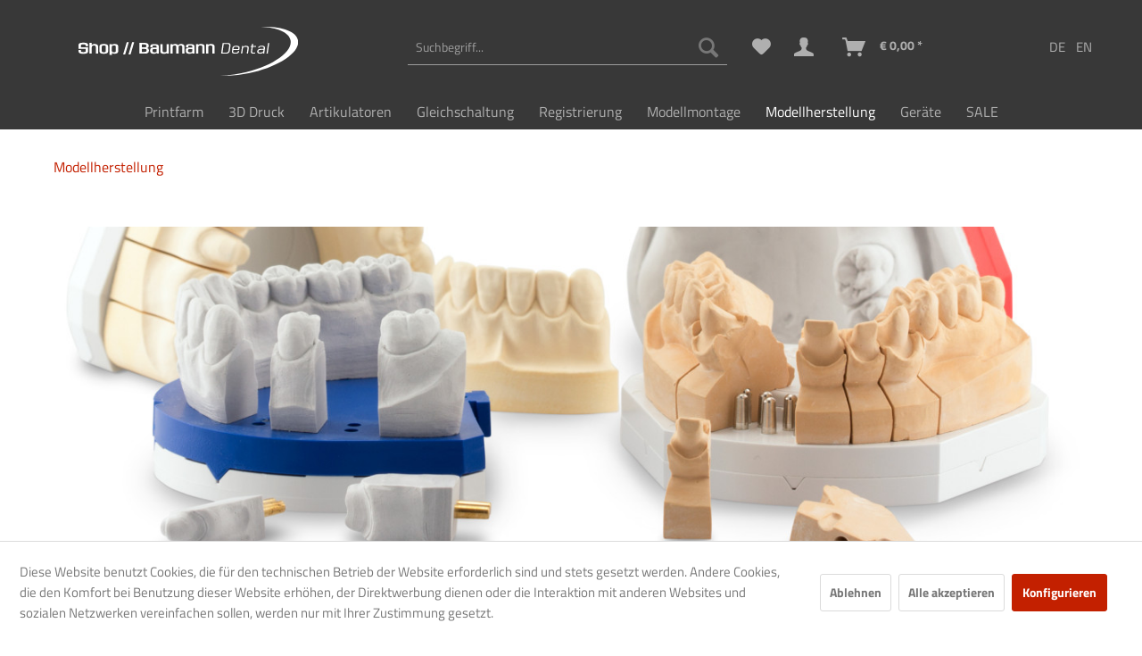

--- FILE ---
content_type: text/html; charset=UTF-8
request_url: https://shop.baumann-dental.de/modellherstellung/
body_size: 16921
content:
<!DOCTYPE html> <html class="no-js" lang="de" itemscope="itemscope" itemtype="https://schema.org/WebPage"> <head> <meta charset="utf-8"> <meta name="author" content="" /> <meta name="robots" content="index,follow" /> <meta name="revisit-after" content="15 days" /> <meta name="keywords" content="MODELL HERSTELLUNG" /> <meta name="description" content="MODELL HERSTELLUNG" /> <meta property="og:type" content="product.group" /> <meta property="og:site_name" content="Baumann Dental GmbH" /> <meta property="og:title" content="Modellherstellung " /> <meta property="og:description" content="MODELL HERSTELLUNG" /> <meta name="twitter:card" content="product" /> <meta name="twitter:site" content="Baumann Dental GmbH" /> <meta name="twitter:title" content="Modellherstellung " /> <meta name="twitter:description" content="MODELL HERSTELLUNG" /> <meta property="og:image" content="https://shop.baumann-dental.de/media/image/4b/52/15/nav-modellherstellung.png" /> <meta name="twitter:image" content="https://shop.baumann-dental.de/media/image/4b/52/15/nav-modellherstellung.png" /> <meta itemprop="copyrightHolder" content="Baumann Dental GmbH" /> <meta itemprop="copyrightYear" content="2024" /> <meta itemprop="isFamilyFriendly" content="True" /> <meta itemprop="image" content="https://shop.baumann-dental.de/media/vector/00/cf/50/bd_shoplogo.svg" /> <meta name="viewport" content="width=device-width, initial-scale=1.0"> <meta name="mobile-web-app-capable" content="yes"> <meta name="apple-mobile-web-app-title" content="Baumann Dental GmbH"> <meta name="apple-mobile-web-app-capable" content="yes"> <meta name="apple-mobile-web-app-status-bar-style" content="default"> <link rel="apple-touch-icon-precomposed" href="https://shop.baumann-dental.de/media/image/72/e6/69/icon180x180.png"> <link rel="shortcut icon" href="https://shop.baumann-dental.de/media/unknown/d9/0c/f4/favicon.ico"> <meta name="msapplication-navbutton-color" content="#C32000" /> <meta name="application-name" content="Baumann Dental GmbH" /> <meta name="msapplication-starturl" content="https://shop.baumann-dental.de/" /> <meta name="msapplication-window" content="width=1024;height=768" /> <meta name="msapplication-TileImage" content="https://shop.baumann-dental.de/media/image/66/b1/c0/Icon150x150.png"> <meta name="msapplication-TileColor" content="#C32000"> <meta name="theme-color" content="#C32000" /> <meta name="google-site-verification" content="x8uW4Yo2lRVs6qn7XDUNmTJoRKbIEpvLdeXdCRk4O8c" /> <link rel="canonical" href="https://shop.baumann-dental.de/modellherstellung/"/> <title itemprop="name">Modellherstellung | Baumann Dental GmbH</title> <link href="/web/cache/1751881280_dd10304387590a1440d3344fa204c7a0.css" media="all" rel="stylesheet" type="text/css" /> <script src="/themes/Frontend/Responsive/frontend/_public/vendors/js/modernizr/modernizr-custom.js"></script> </head> <body class="is--ctl-listing is--act-index is--no-sidebar" > <div data-paypalUnifiedMetaDataContainer="true" data-paypalUnifiedRestoreOrderNumberUrl="https://shop.baumann-dental.de/widgets/PaypalUnifiedOrderNumber/restoreOrderNumber" class="is--hidden"> </div> <div class="newsletterbox--wrapper"> <div class="newsletterbox--wrapper--inner" data-header="Jetzt zum neuen Newsletter anmelden und nichts mehr verpassen!" data-displaytime="5" data-autohide="1" data-cookielife="30" data-hideafterregistration="1" data-maxwidth="600" data-errorsend="Fehler bei der Übertragung!" data-errorvalidate="Die E-Mail-Adresse ist bereits eingetragen" data-sending="Bitte warten..." data-controller="https://shop.baumann-dental.de/MagNewsletterBox/subscribeNewsletter" data-validatecontroller="https://shop.baumann-dental.de/MagNewsletterBox/validateMailAddress"> <div class="newsletterbox--wrapper--inner--content"> <form id="newsletterbox--form"> <p>Newsletter sind langweilig? Nicht mit uns! Erfahren Sie praxisnahe Tipps und Tricks im 3D Druck, Problemlösungen und&nbsp; spannende Informationen zu neuen und alten Produkten!<br></p> <div class="alert is--error is--rounded"> <div class="alert--icon"> <i class="icon--element icon--warning"></i> </div> <div class="alert--content">Bitte geben Sie eine gültige eMail-Adresse ein.</div> </div> <div class="alert is--success is--rounded"> <div class="alert--icon"> <i class="icon--element icon--check"></i> </div> <div class="alert--content"> </div> </div> <div class="success bold"></div> <div class="newsletterbox--wrapper--inner--content--form"> <div class="fieldset"> <input type="email" name="newsletteremail" id="newsletterbox_email" placeholder="Ihre eMail-Adresse" required="required" aria-required="true" value="" class="input--field is--required" /> <input type="text" name="newsletterfirstname" id="newsletterbox_firstname" placeholder="Ihr Vorname" aria-required="true" value="" class="input--field is--required" /> <input type="text" name="newsletterlastname" id="newsletterbox_lastname" placeholder="Ihr Nachname" aria-required="true" value="" class="input--field is--required" /> <button type="submit" id="newsletterbox_submit" class="btn is--primary is--icon-left"> <i class="icon--mail"></i> <span class="button--text">Newsletter abonnieren</span> </button> </div> </div> </form> </div> </div> </div> <div class="page-wrap"> <noscript class="noscript-main"> <div class="alert is--warning"> <div class="alert--icon"> <i class="icon--element icon--warning"></i> </div> <div class="alert--content"> Um Baumann&#x20;Dental&#x20;GmbH in vollem Umfang nutzen zu k&ouml;nnen, empfehlen wir Ihnen Javascript in Ihrem Browser zu aktiveren. </div> </div> </noscript> <div id="compraBrowserCheck" class="alert is--warning compra--browser-check" style="display: none;"> <div class="alert--icon"> <i class="icon--element icon--warning"></i> </div> <div class="alert--content"> <a id="compraCloseBrowserCheckButton" onclick="setShownBrowserCheckHint();" data-compra-href="https://shop.baumann-dental.de/CompraBrowserCheck/setShown" style="float: right" class="compra--close-browser-check-button btn icon--cross is--small btn--grey"></a> <b>Sie benutzen einen veralteten Browser (<span id='compraBrowserCheckBrowserName'></span> <span id='compraBrowserCheckBrowserVersion'></span>)</b>. Um eine einwandfreie Funktionalität des Shops zu gewährleisten, sollten Sie Ihren Browser aktualisieren oder einen anderen Browser verwenden. </div> <input type="hidden" id="compraBrowserCheckShopwareLower5_3" value=""/> <input type="hidden" id="compraBrowserCheckShowHint" value="1"/> </div> <header class="header-main"> <div class="top-bar"> <div class="container block-group"> <nav class="top-bar--navigation block" role="menubar">  <div class="top-bar--language navigation--entry"> <div class="bd-language-nav"> <form method="post" class="language--form bd-language-select"> <input type="hidden" name="__shop" value="1"/> <input type="hidden" name="__redirect" value="1"> <input type="submit" value="DE"/> </form> <form method="post" class="language--form bd-language-select"> <input type="hidden" name="__shop" value="2"/> <input type="hidden" name="__redirect" value="1"> <input type="submit" value="EN"/> </form> </div> </div>  <div class="navigation--entry entry--service has--drop-down" role="menuitem" aria-haspopup="true" data-drop-down-menu="true"> <i class="icon--service test-service"></i> Service/Hilfe <ul class="service--list is--rounded" role="menu"> <li class="service--entry" role="menuitem"> <a class="service--link" href="https://shop.baumann-dental.de/agb" title="AGB" > AGB </a> </li> <li class="service--entry" role="menuitem"> <a class="service--link" href="https://shop.baumann-dental.de/unternehmen" title="Unternehmen" > Unternehmen </a> </li> <li class="service--entry" role="menuitem"> <a class="service--link" href="https://shop.baumann-dental.de/versand-und-zahlungsbedingungen" title="Versand und Zahlungsbedingungen" > Versand und Zahlungsbedingungen </a> </li> <li class="service--entry" role="menuitem"> <a class="service--link" href="https://shop.baumann-dental.de/datenschutz" title="Datenschutz" > Datenschutz </a> </li> </ul> </div> </nav> </div> </div> <div class="container header--navigation"> <div class="logo-main block-group" role="banner"> <div class="logo--shop block"> <a class="logo--link" href="https://shop.baumann-dental.de/" title="Baumann Dental GmbH - zur Startseite wechseln"> <picture> <source srcset="https://shop.baumann-dental.de/media/vector/00/cf/50/bd_shoplogo.svg" media="(min-width: 78.75em)"> <source srcset="https://shop.baumann-dental.de/media/vector/00/cf/50/bd_shoplogo.svg" media="(min-width: 64em)"> <source srcset="https://shop.baumann-dental.de/media/image/7f/ef/e3/Logofsqmj8BRgUIIY.jpg" media="(min-width: 48em)"> <img srcset="https://shop.baumann-dental.de/media/image/e8/c2/58/Logo-klein.jpg" alt="Baumann Dental GmbH - zur Startseite wechseln" /> </picture> </a> </div> </div> <nav class="shop--navigation block-group"> <ul class="navigation--list block-group" role="menubar"> <li class="navigation--entry entry--menu-left" role="menuitem"> <a class="entry--link entry--trigger btn is--icon-left" href="#offcanvas--left" data-offcanvas="true" data-offCanvasSelector=".sidebar-main" aria-label="Menü"> <i class="icon--menu"></i> Menü </a> </li> <li class="navigation--entry entry--search" role="menuitem" data-search="true" aria-haspopup="true" data-minLength="2"> <a class="btn entry--link entry--trigger" href="#show-hide--search" title="Suche anzeigen / schließen" aria-label="Suche anzeigen / schließen"> <i class="icon--search"></i> <span class="search--display">Suchen</span> </a> <form action="/search" method="get" class="main-search--form"> <input type="search" name="sSearch" aria-label="Suchbegriff..." class="main-search--field" autocomplete="off" autocapitalize="off" placeholder="Suchbegriff..." maxlength="30" /> <button type="submit" class="main-search--button" aria-label="Suchen"> <i class="icon--search"></i> <span class="main-search--text">Suchen</span> </button> <div class="form--ajax-loader">&nbsp;</div> </form> <div class="main-search--results"></div> </li>  <li class="navigation--entry entry--notepad" role="menuitem"> <a href="https://shop.baumann-dental.de/note" title="Merkzettel" aria-label="Merkzettel" class="btn"> <i class="icon--heart"></i> </a> </li> <li class="navigation--entry entry--account with-slt" role="menuitem" data-offcanvas="true" data-offCanvasSelector=".account--dropdown-navigation"> <a href="https://shop.baumann-dental.de/account" title="Mein Konto" aria-label="Mein Konto" class="btn is--icon-left entry--link account--link"> <i class="icon--account"></i> <span class="account--display"> Mein Konto </span> </a> <div class="account--dropdown-navigation"> <div class="navigation--smartphone"> <div class="entry--close-off-canvas"> <a href="#close-account-menu" class="account--close-off-canvas" title="Menü schließen" aria-label="Menü schließen"> Menü schließen <i class="icon--arrow-right"></i> </a> </div> </div> <div class="account--menu is--rounded is--personalized"> <span class="navigation--headline"> Mein Konto </span> <div class="account--menu-container"> <ul class="sidebar--navigation navigation--list is--level0 show--active-items"> <li class="navigation--entry"> <span class="navigation--signin"> <a href="https://shop.baumann-dental.de/account#hide-registration" class="blocked--link btn is--primary navigation--signin-btn" data-collapseTarget="#registration" data-action="close"> Anmelden </a> <span class="navigation--register"> oder <a href="https://shop.baumann-dental.de/account#show-registration" class="blocked--link" data-collapseTarget="#registration" data-action="open"> registrieren </a> </span> </span> </li> <li class="navigation--entry"> <a href="https://shop.baumann-dental.de/account" title="Übersicht" class="navigation--link"> Übersicht </a> </li> <li class="navigation--entry"> <a href="https://shop.baumann-dental.de/account/profile" title="Persönliche Daten" class="navigation--link" rel="nofollow"> Persönliche Daten </a> </li> <li class="navigation--entry"> <a href="https://shop.baumann-dental.de/address/index/sidebar/" title="Adressen" class="navigation--link" rel="nofollow"> Adressen </a> </li> <li class="navigation--entry"> <a href="https://shop.baumann-dental.de/account/payment" title="Zahlungsarten" class="navigation--link" rel="nofollow"> Zahlungsarten </a> </li> <li class="navigation--entry"> <a href="https://shop.baumann-dental.de/account/orders" title="Bestellungen" class="navigation--link" rel="nofollow"> Bestellungen </a> </li> <li class="navigation--entry"> <a href="https://shop.baumann-dental.de/account/downloads" title="Sofortdownloads" class="navigation--link" rel="nofollow"> Sofortdownloads </a> </li> <li class="navigation--entry"> <a href="https://shop.baumann-dental.de/note" title="Merkzettel" class="navigation--link" rel="nofollow"> Merkzettel </a> </li> </ul> </div> </div> </div> </li> <li class="navigation--entry entry--cart" role="menuitem"> <a class="btn is--icon-left cart--link" href="https://shop.baumann-dental.de/checkout/cart" title="Warenkorb" aria-label="Warenkorb"> <span class="cart--display"> Warenkorb </span> <span class="badge is--primary is--minimal cart--quantity is--hidden">0</span> <i class="icon--basket"></i> <span class="cart--amount"> &euro;&nbsp;0,00 * </span> </a> <div class="ajax-loader">&nbsp;</div> </li>  </ul> </nav> <div class="container--ajax-cart" data-collapse-cart="true" data-displayMode="offcanvas"></div> </div> </header> <nav class="navigation-main"> <div class="container" data-menu-scroller="true" data-listSelector=".navigation--list.container" data-viewPortSelector=".navigation--list-wrapper"> <div class="navigation--list-wrapper"> <ul class="navigation--list container" role="menubar" itemscope="itemscope" itemtype="https://schema.org/SiteNavigationElement"> <li class="navigation--entry is--home" role="menuitem"><a class="navigation--link is--first" href="https://shop.baumann-dental.de/" title="Home" aria-label="Home" itemprop="url"><span itemprop="name">Home</span></a></li><li class="navigation--entry" role="menuitem"><a class="navigation--link" href="https://shop.baumann-dental.de/printfarm/" title="Printfarm" aria-label="Printfarm" itemprop="url"><span itemprop="name">Printfarm</span></a></li><li class="navigation--entry" role="menuitem"><a class="navigation--link" href="https://shop.baumann-dental.de/3d-druck/" title="3D Druck" aria-label="3D Druck" itemprop="url"><span itemprop="name">3D Druck</span></a></li><li class="navigation--entry" role="menuitem"><a class="navigation--link" href="https://shop.baumann-dental.de/artikulatoren/" title="Artikulatoren" aria-label="Artikulatoren" itemprop="url"><span itemprop="name">Artikulatoren</span></a></li><li class="navigation--entry" role="menuitem"><a class="navigation--link" href="https://shop.baumann-dental.de/gleichschaltung/" title="Gleichschaltung" aria-label="Gleichschaltung" itemprop="url"><span itemprop="name">Gleichschaltung</span></a></li><li class="navigation--entry" role="menuitem"><a class="navigation--link" href="https://shop.baumann-dental.de/registrierung/" title="Registrierung" aria-label="Registrierung" itemprop="url"><span itemprop="name">Registrierung</span></a></li><li class="navigation--entry" role="menuitem"><a class="navigation--link" href="https://shop.baumann-dental.de/modellmontage/" title="Modellmontage" aria-label="Modellmontage" itemprop="url"><span itemprop="name">Modellmontage</span></a></li><li class="navigation--entry is--active" role="menuitem"><a class="navigation--link is--active" href="https://shop.baumann-dental.de/modellherstellung/" title="Modellherstellung " aria-label="Modellherstellung " itemprop="url"><span itemprop="name">Modellherstellung </span></a></li><li class="navigation--entry" role="menuitem"><a class="navigation--link" href="https://shop.baumann-dental.de/geraete/" title="Geräte" aria-label="Geräte" itemprop="url"><span itemprop="name">Geräte</span></a></li><li class="navigation--entry" role="menuitem"><a class="navigation--link" href="https://shop.baumann-dental.de/sale/" title="SALE" aria-label="SALE" itemprop="url"><span itemprop="name">SALE</span></a></li> </ul> </div> <div class="advanced-menu" data-advanced-menu="true" data-hoverDelay="250"> <div class="menu--container"> <div class="button-container"> <a href="https://shop.baumann-dental.de/printfarm/" class="button--category" aria-label="Zur Kategorie Printfarm" title="Zur Kategorie Printfarm"> <i class="icon--arrow-right"></i> Zur Kategorie Printfarm </a> <span class="button--close"> <i class="icon--cross"></i> </span> </div> <div class="content--wrapper has--teaser"> <div class="menu--teaser" style="width: 100%;"> <div class="teaser--headline">Printfarm</div> </div> </div> </div> <div class="menu--container"> <div class="button-container"> <a href="https://shop.baumann-dental.de/3d-druck/" class="button--category" aria-label="Zur Kategorie 3D Druck" title="Zur Kategorie 3D Druck"> <i class="icon--arrow-right"></i> Zur Kategorie 3D Druck </a> <span class="button--close"> <i class="icon--cross"></i> </span> </div> <div class="content--wrapper has--content has--teaser"> <ul class="menu--list menu--level-0 columns--3" style="width: 75%;"> <li class="menu--list-item item--level-0" style="width: 100%"> <a href="https://shop.baumann-dental.de/3d-druck/software/" class="menu--list-item-link" aria-label="Software" title="Software">Software</a> <ul class="menu--list menu--level-1 columns--3"> <li class="menu--list-item item--level-1"> <a href="https://shop.baumann-dental.de/3d-druck/software/magic/" class="menu--list-item-link" aria-label="Magic" title="Magic">Magic</a> </li> <li class="menu--list-item item--level-1"> <a href="https://shop.baumann-dental.de/3d-druck/software/magic-master-control/" class="menu--list-item-link" aria-label="Magic Master Control" title="Magic Master Control">Magic Master Control</a> </li> <li class="menu--list-item item--level-1"> <a href="https://baumanndental.sharepoint.com/:f:/s/Technik-Software/EpozvluKQMNBh7EFkeMYICwBsi3kk4YwNL-fOxt1HFXeNg?e=LNdO7l" class="menu--list-item-link" aria-label="Magic Setup - Version 1.13.2" title="Magic Setup - Version 1.13.2" rel="nofollow noopener">Magic Setup - Version 1.13.2</a> </li> <li class="menu--list-item item--level-1"> <a href="https://baumanndental.sharepoint.com/:f:/s/Technik-Software/EgqQAqtvcU9HsYZjMC8Lxh8BlWpjld0IQHcrKAtojKrmTw" class="menu--list-item-link" aria-label="Magic - Referenzköper" title="Magic - Referenzköper" rel="nofollow noopener">Magic - Referenzköper</a> </li> <li class="menu--list-item item--level-1"> <a href="https://shop.baumann-dental.de/3d-druck/software/bitereg/" class="menu--list-item-link" aria-label="BiteReg" title="BiteReg">BiteReg</a> </li> <li class="menu--list-item item--level-1"> <a href="https://shop.baumann-dental.de/3d-druck/software/exocad/" class="menu--list-item-link" aria-label="Exocad" title="Exocad">Exocad</a> </li> </ul> </li> <li class="menu--list-item item--level-0" style="width: 100%"> <a href="https://shop.baumann-dental.de/3d-druck/magic/" class="menu--list-item-link" aria-label="Magic" title="Magic">Magic</a> <ul class="menu--list menu--level-1 columns--3"> <li class="menu--list-item item--level-1"> <a href="https://shop.baumann-dental.de/3d-druck/magic/magic-lift-move/" class="menu--list-item-link" aria-label="Magic Lift &amp; Move" title="Magic Lift &amp; Move">Magic Lift & Move</a> </li> <li class="menu--list-item item--level-1"> <a href="https://shop.baumann-dental.de/3d-druck/magic/evoprint/" class="menu--list-item-link" aria-label="EvoPrint" title="EvoPrint">EvoPrint</a> </li> <li class="menu--list-item item--level-1"> <a href="https://shop.baumann-dental.de/3d-druck/magic/direktdruck/" class="menu--list-item-link" aria-label="Direktdruck" title="Direktdruck">Direktdruck</a> </li> <li class="menu--list-item item--level-1"> <a href="https://shop.baumann-dental.de/3d-druck/magic/resine/" class="menu--list-item-link" aria-label="Resine" title="Resine">Resine</a> </li> </ul> </li> <li class="menu--list-item item--level-0" style="width: 100%"> <a href="https://shop.baumann-dental.de/3d-druck/3d-druck-geraete/" class="menu--list-item-link" aria-label="3D Druck Geräte" title="3D Druck Geräte">3D Druck Geräte</a> <ul class="menu--list menu--level-1 columns--3"> <li class="menu--list-item item--level-1"> <a href="https://shop.baumann-dental.de/3d-druck/3d-druck-geraete/3d-drucker/" class="menu--list-item-link" aria-label="3D Drucker" title="3D Drucker">3D Drucker</a> </li> <li class="menu--list-item item--level-1"> <a href="https://shop.baumann-dental.de/3d-druck/3d-druck-geraete/lichthaertegeraet/" class="menu--list-item-link" aria-label="Lichthärtegerät " title="Lichthärtegerät ">Lichthärtegerät </a> </li> <li class="menu--list-item item--level-1"> <a href="https://shop.baumann-dental.de/3d-druck/3d-druck-geraete/waschstation/" class="menu--list-item-link" aria-label="Waschstation " title="Waschstation ">Waschstation </a> </li> </ul> </li> <li class="menu--list-item item--level-0" style="width: 100%"> <a href="https://shop.baumann-dental.de/3d-druck/3d-druck-zubehoer/" class="menu--list-item-link" aria-label="3D Druck Zubehör" title="3D Druck Zubehör">3D Druck Zubehör</a> </li> <li class="menu--list-item item--level-0" style="width: 100%"> <a href="https://shop.baumann-dental.de/3d-druck/exocad/" class="menu--list-item-link" aria-label="Exocad" title="Exocad">Exocad</a> <ul class="menu--list menu--level-1 columns--3"> <li class="menu--list-item item--level-1"> <a href="https://shop.baumann-dental.de/3d-druck/exocad/software/" class="menu--list-item-link" aria-label="Software" title="Software">Software</a> </li> <li class="menu--list-item item--level-1"> <a href="https://shop.baumann-dental.de/3d-druck/exocad/evoprint-digitalexocad/" class="menu--list-item-link" aria-label="EvoPrint - Digital/Exocad" title="EvoPrint - Digital/Exocad">EvoPrint - Digital/Exocad</a> </li> </ul> </li> <li class="menu--list-item item--level-0" style="width: 100%"> <a href="https://shop.baumann-dental.de/3d-druck/scanner/" class="menu--list-item-link" aria-label="Scanner" title="Scanner">Scanner</a> <ul class="menu--list menu--level-1 columns--3"> <li class="menu--list-item item--level-1"> <a href="https://shop.baumann-dental.de/3d-druck/scanner/scanner-zubehoer/" class="menu--list-item-link" aria-label="Scanner Zubehör" title="Scanner Zubehör">Scanner Zubehör</a> </li> </ul> </li> </ul> <div class="menu--delimiter" style="right: 25%;"></div> <div class="menu--teaser" style="width: 25%;"> <a href="https://shop.baumann-dental.de/3d-druck/" aria-label="Zur Kategorie 3D Druck" title="Zur Kategorie 3D Druck" class="teaser--image" style="background-image: url(https://shop.baumann-dental.de/media/image/f1/97/9d/3d_druck_illu.png);"></a> <div class="teaser--headline">3D Druck</div> <div class="teaser--text"> 3D Druck <a class="teaser--text-link" href="https://shop.baumann-dental.de/3d-druck/" aria-label="mehr erfahren" title="mehr erfahren"> mehr erfahren </a> </div> </div> </div> </div> <div class="menu--container"> <div class="button-container"> <a href="https://shop.baumann-dental.de/artikulatoren/" class="button--category" aria-label="Zur Kategorie Artikulatoren" title="Zur Kategorie Artikulatoren"> <i class="icon--arrow-right"></i> Zur Kategorie Artikulatoren </a> <span class="button--close"> <i class="icon--cross"></i> </span> </div> <div class="content--wrapper has--content has--teaser"> <ul class="menu--list menu--level-0 columns--3" style="width: 75%;"> <li class="menu--list-item item--level-0" style="width: 100%"> <a href="https://shop.baumann-dental.de/artikulatoren/arto-xp/" class="menu--list-item-link" aria-label="Arto XP" title="Arto XP">Arto XP</a> <ul class="menu--list menu--level-1 columns--3"> <li class="menu--list-item item--level-1"> <a href="https://shop.baumann-dental.de/artikulatoren/arto-xp/xp-artikulatoren/" class="menu--list-item-link" aria-label="XP Artikulatoren" title="XP Artikulatoren">XP Artikulatoren</a> </li> <li class="menu--list-item item--level-1"> <a href="https://shop.baumann-dental.de/artikulatoren/arto-xp/xp-artikulatoren-lab-version/" class="menu--list-item-link" aria-label="XP Artikulatoren - Lab-Version" title="XP Artikulatoren - Lab-Version">XP Artikulatoren - Lab-Version</a> </li> <li class="menu--list-item item--level-1"> <a href="https://shop.baumann-dental.de/artikulatoren/arto-xp/xp-zubehoer/" class="menu--list-item-link" aria-label="XP Zubehör " title="XP Zubehör ">XP Zubehör </a> </li> <li class="menu--list-item item--level-1"> <a href="https://shop.baumann-dental.de/artikulatoren/arto-xp/xp-seitenschalen/" class="menu--list-item-link" aria-label="XP Seitenschalen" title="XP Seitenschalen">XP Seitenschalen</a> </li> </ul> </li> <li class="menu--list-item item--level-0" style="width: 100%"> <a href="https://shop.baumann-dental.de/artikulatoren/arto/" class="menu--list-item-link" aria-label="Arto" title="Arto">Arto</a> <ul class="menu--list menu--level-1 columns--3"> <li class="menu--list-item item--level-1"> <a href="https://shop.baumann-dental.de/artikulatoren/arto/arto-zubehoer/" class="menu--list-item-link" aria-label="Arto Zubehör" title="Arto Zubehör">Arto Zubehör</a> </li> </ul> </li> <li class="menu--list-item item--level-0" style="width: 100%"> <a href="https://shop.baumann-dental.de/artikulatoren/eingipsartikulatoren/" class="menu--list-item-link" aria-label="Eingipsartikulatoren" title="Eingipsartikulatoren">Eingipsartikulatoren</a> <ul class="menu--list menu--level-1 columns--3"> <li class="menu--list-item item--level-1"> <a href="https://shop.baumann-dental.de/artikulatoren/eingipsartikulatoren/artikulatoren/" class="menu--list-item-link" aria-label="Artikulatoren" title="Artikulatoren">Artikulatoren</a> </li> <li class="menu--list-item item--level-1"> <a href="https://shop.baumann-dental.de/artikulatoren/eingipsartikulatoren/egg-zubehoer/" class="menu--list-item-link" aria-label="EGG Zubehör" title="EGG Zubehör">EGG Zubehör</a> </li> </ul> </li> <li class="menu--list-item item--level-0" style="width: 100%"> <a href="https://shop.baumann-dental.de/artikulatoren/physio-logic/" class="menu--list-item-link" aria-label="Physio-Logic" title="Physio-Logic">Physio-Logic</a> </li> <li class="menu--list-item item--level-0" style="width: 100%"> <a href="https://shop.baumann-dental.de/artikulatoren/erhoehungen/" class="menu--list-item-link" aria-label="Erhöhungen" title="Erhöhungen">Erhöhungen</a> </li> <li class="menu--list-item item--level-0" style="width: 100%"> <a href="https://shop.baumann-dental.de/artikulatoren/artex-artex-carbon-zubehoer/" class="menu--list-item-link" aria-label="Artex &amp; Artex Carbon Zubehör" title="Artex &amp; Artex Carbon Zubehör">Artex & Artex Carbon Zubehör</a> </li> <li class="menu--list-item item--level-0" style="width: 100%"> <a href="https://shop.baumann-dental.de/artikulatoren/okklusometrie/" class="menu--list-item-link" aria-label="Okklusometrie" title="Okklusometrie">Okklusometrie</a> </li> </ul> <div class="menu--delimiter" style="right: 25%;"></div> <div class="menu--teaser" style="width: 25%;"> <a href="https://shop.baumann-dental.de/artikulatoren/" aria-label="Zur Kategorie Artikulatoren" title="Zur Kategorie Artikulatoren" class="teaser--image" style="background-image: url(https://shop.baumann-dental.de/media/image/ed/86/02/nav-artikulatoren4fstCbxKfqsmk.png);"></a> <div class="teaser--headline">Artikulatoren</div> <div class="teaser--text"> Artikulatoren <a class="teaser--text-link" href="https://shop.baumann-dental.de/artikulatoren/" aria-label="mehr erfahren" title="mehr erfahren"> mehr erfahren </a> </div> </div> </div> </div> <div class="menu--container"> <div class="button-container"> <a href="https://shop.baumann-dental.de/gleichschaltung/" class="button--category" aria-label="Zur Kategorie Gleichschaltung" title="Zur Kategorie Gleichschaltung"> <i class="icon--arrow-right"></i> Zur Kategorie Gleichschaltung </a> <span class="button--close"> <i class="icon--cross"></i> </span> </div> <div class="content--wrapper has--content has--teaser"> <ul class="menu--list menu--level-0 columns--3" style="width: 75%;"> <li class="menu--list-item item--level-0" style="width: 100%"> <a href="https://shop.baumann-dental.de/gleichschaltung/adesso-split/" class="menu--list-item-link" aria-label="Adesso Split" title="Adesso Split">Adesso Split</a> <ul class="menu--list menu--level-1 columns--3"> <li class="menu--list-item item--level-1"> <a href="https://shop.baumann-dental.de/gleichschaltung/adesso-split/komplette-sets/" class="menu--list-item-link" aria-label="Komplette Sets" title="Komplette Sets">Komplette Sets</a> </li> <li class="menu--list-item item--level-1"> <a href="https://shop.baumann-dental.de/gleichschaltung/adesso-split/sockelplatten/" class="menu--list-item-link" aria-label="Sockelplatten" title="Sockelplatten">Sockelplatten</a> </li> <li class="menu--list-item item--level-1"> <a href="https://shop.baumann-dental.de/gleichschaltung/adesso-split/justiersockelplatten/" class="menu--list-item-link" aria-label="Justiersockelplatten" title="Justiersockelplatten">Justiersockelplatten</a> </li> <li class="menu--list-item item--level-1"> <a href="https://shop.baumann-dental.de/gleichschaltung/adesso-split/fraessockel-fraessockelplatte/" class="menu--list-item-link" aria-label="Frässockel &amp; Frässockelplatte" title="Frässockel &amp; Frässockelplatte">Frässockel & Frässockelplatte</a> </li> <li class="menu--list-item item--level-1"> <a href="https://shop.baumann-dental.de/gleichschaltung/adesso-split/distanzplatte/" class="menu--list-item-link" aria-label="Distanzplatte" title="Distanzplatte">Distanzplatte</a> </li> <li class="menu--list-item item--level-1"> <a href="https://shop.baumann-dental.de/gleichschaltung/adesso-split/zentrierschluessel/" class="menu--list-item-link" aria-label="Zentrierschlüssel" title="Zentrierschlüssel">Zentrierschlüssel</a> </li> <li class="menu--list-item item--level-1"> <a href="https://shop.baumann-dental.de/gleichschaltung/adesso-split/zubehoer/" class="menu--list-item-link" aria-label="Zubehör" title="Zubehör">Zubehör</a> </li> </ul> </li> <li class="menu--list-item item--level-0" style="width: 100%"> <a href="https://shop.baumann-dental.de/gleichschaltung/adesso-multisplit/" class="menu--list-item-link" aria-label="Adesso Multisplit" title="Adesso Multisplit">Adesso Multisplit</a> <ul class="menu--list menu--level-1 columns--3"> <li class="menu--list-item item--level-1"> <a href="https://shop.baumann-dental.de/gleichschaltung/adesso-multisplit/komplette-sets/" class="menu--list-item-link" aria-label="Komplette Sets" title="Komplette Sets">Komplette Sets</a> </li> <li class="menu--list-item item--level-1"> <a href="https://shop.baumann-dental.de/gleichschaltung/adesso-multisplit/sockelplatten/" class="menu--list-item-link" aria-label="Sockelplatten" title="Sockelplatten">Sockelplatten</a> </li> <li class="menu--list-item item--level-1"> <a href="https://shop.baumann-dental.de/gleichschaltung/adesso-multisplit/justiersockelplatten/" class="menu--list-item-link" aria-label="Justiersockelplatten" title="Justiersockelplatten">Justiersockelplatten</a> </li> <li class="menu--list-item item--level-1"> <a href="https://shop.baumann-dental.de/gleichschaltung/adesso-multisplit/fraessockel/" class="menu--list-item-link" aria-label="Frässockel" title="Frässockel">Frässockel</a> </li> <li class="menu--list-item item--level-1"> <a href="https://shop.baumann-dental.de/gleichschaltung/adesso-multisplit/distanzplatten/" class="menu--list-item-link" aria-label="Distanzplatten" title="Distanzplatten">Distanzplatten</a> </li> <li class="menu--list-item item--level-1"> <a href="https://shop.baumann-dental.de/gleichschaltung/adesso-multisplit/zubehoer/" class="menu--list-item-link" aria-label="Zubehör" title="Zubehör">Zubehör</a> </li> </ul> </li> <li class="menu--list-item item--level-0" style="width: 100%"> <a href="https://shop.baumann-dental.de/gleichschaltung/splitex-kompatibel/" class="menu--list-item-link" aria-label="Splitex kompatibel" title="Splitex kompatibel">Splitex kompatibel</a> <ul class="menu--list menu--level-1 columns--3"> <li class="menu--list-item item--level-1"> <a href="https://shop.baumann-dental.de/gleichschaltung/splitex-kompatibel/komplette-sets/" class="menu--list-item-link" aria-label="Komplette Sets" title="Komplette Sets">Komplette Sets</a> </li> <li class="menu--list-item item--level-1"> <a href="https://shop.baumann-dental.de/gleichschaltung/splitex-kompatibel/sockelplatten/" class="menu--list-item-link" aria-label="Sockelplatten" title="Sockelplatten">Sockelplatten</a> </li> <li class="menu--list-item item--level-1"> <a href="https://shop.baumann-dental.de/gleichschaltung/splitex-kompatibel/justiersockelplatten/" class="menu--list-item-link" aria-label="Justiersockelplatten" title="Justiersockelplatten">Justiersockelplatten</a> </li> <li class="menu--list-item item--level-1"> <a href="https://shop.baumann-dental.de/gleichschaltung/splitex-kompatibel/fraessockel/" class="menu--list-item-link" aria-label="Frässockel" title="Frässockel">Frässockel</a> </li> <li class="menu--list-item item--level-1"> <a href="https://shop.baumann-dental.de/gleichschaltung/splitex-kompatibel/distanzplatte/" class="menu--list-item-link" aria-label="Distanzplatte" title="Distanzplatte">Distanzplatte</a> </li> <li class="menu--list-item item--level-1"> <a href="https://shop.baumann-dental.de/gleichschaltung/splitex-kompatibel/zentrierschluessel/" class="menu--list-item-link" aria-label="Zentrierschlüssel" title="Zentrierschlüssel">Zentrierschlüssel</a> </li> <li class="menu--list-item item--level-1"> <a href="https://shop.baumann-dental.de/gleichschaltung/splitex-kompatibel/zubehoer/" class="menu--list-item-link" aria-label="Zubehör" title="Zubehör">Zubehör</a> </li> </ul> </li> <li class="menu--list-item item--level-0" style="width: 100%"> <a href="https://shop.baumann-dental.de/gleichschaltung/kavo-split-kompatibel/" class="menu--list-item-link" aria-label="Kavo Split kompatibel" title="Kavo Split kompatibel">Kavo Split kompatibel</a> </li> <li class="menu--list-item item--level-0" style="width: 100%"> <a href="https://shop.baumann-dental.de/gleichschaltung/original-quicksplit/" class="menu--list-item-link" aria-label="Original Quicksplit" title="Original Quicksplit">Original Quicksplit</a> <ul class="menu--list menu--level-1 columns--3"> <li class="menu--list-item item--level-1"> <a href="https://shop.baumann-dental.de/gleichschaltung/original-quicksplit/komplette-sets/" class="menu--list-item-link" aria-label="Komplette Sets" title="Komplette Sets">Komplette Sets</a> </li> <li class="menu--list-item item--level-1"> <a href="https://shop.baumann-dental.de/gleichschaltung/original-quicksplit/sockelplatten/" class="menu--list-item-link" aria-label="Sockelplatten" title="Sockelplatten">Sockelplatten</a> </li> <li class="menu--list-item item--level-1"> <a href="https://shop.baumann-dental.de/gleichschaltung/original-quicksplit/justiersockelplatten/" class="menu--list-item-link" aria-label="Justiersockelplatten" title="Justiersockelplatten">Justiersockelplatten</a> </li> <li class="menu--list-item item--level-1"> <a href="https://shop.baumann-dental.de/gleichschaltung/original-quicksplit/fraessockel/" class="menu--list-item-link" aria-label="Frässockel" title="Frässockel">Frässockel</a> </li> <li class="menu--list-item item--level-1"> <a href="https://shop.baumann-dental.de/gleichschaltung/original-quicksplit/zentrierschluessel/" class="menu--list-item-link" aria-label="Zentrierschlüssel" title="Zentrierschlüssel">Zentrierschlüssel</a> </li> <li class="menu--list-item item--level-1"> <a href="https://shop.baumann-dental.de/gleichschaltung/original-quicksplit/zubehoer/" class="menu--list-item-link" aria-label="Zubehör" title="Zubehör">Zubehör</a> </li> </ul> </li> <li class="menu--list-item item--level-0" style="width: 100%"> <a href="https://shop.baumann-dental.de/gleichschaltung/zubehoer/" class="menu--list-item-link" aria-label="Zubehör" title="Zubehör">Zubehör</a> </li> </ul> <div class="menu--delimiter" style="right: 25%;"></div> <div class="menu--teaser" style="width: 25%;"> <a href="https://shop.baumann-dental.de/gleichschaltung/" aria-label="Zur Kategorie Gleichschaltung" title="Zur Kategorie Gleichschaltung" class="teaser--image" style="background-image: url(https://shop.baumann-dental.de/media/image/b4/8c/59/nav-gleichschaltung.png);"></a> <div class="teaser--headline">Gleichschaltung</div> </div> </div> </div> <div class="menu--container"> <div class="button-container"> <a href="https://shop.baumann-dental.de/registrierung/" class="button--category" aria-label="Zur Kategorie Registrierung" title="Zur Kategorie Registrierung"> <i class="icon--arrow-right"></i> Zur Kategorie Registrierung </a> <span class="button--close"> <i class="icon--cross"></i> </span> </div> <div class="content--wrapper has--content has--teaser"> <ul class="menu--list menu--level-0 columns--3" style="width: 75%;"> <li class="menu--list-item item--level-0" style="width: 100%"> <a href="https://shop.baumann-dental.de/registrierung/gesichtsbogen/" class="menu--list-item-link" aria-label="Gesichtsbogen" title="Gesichtsbogen">Gesichtsbogen</a> </li> <li class="menu--list-item item--level-0" style="width: 100%"> <a href="https://shop.baumann-dental.de/registrierung/uebertragungszubehoer/" class="menu--list-item-link" aria-label="Übertragungszubehör" title="Übertragungszubehör">Übertragungszubehör</a> <ul class="menu--list menu--level-1 columns--3"> <li class="menu--list-item item--level-1"> <a href="https://shop.baumann-dental.de/registrierung/uebertragungszubehoer/arto-artex/" class="menu--list-item-link" aria-label="Arto &amp; Artex" title="Arto &amp; Artex">Arto & Artex</a> </li> <li class="menu--list-item item--level-1"> <a href="https://shop.baumann-dental.de/registrierung/uebertragungszubehoer/sam/" class="menu--list-item-link" aria-label="SAM" title="SAM">SAM</a> </li> <li class="menu--list-item item--level-1"> <a href="https://shop.baumann-dental.de/registrierung/uebertragungszubehoer/reference/" class="menu--list-item-link" aria-label="Reference " title="Reference ">Reference </a> </li> <li class="menu--list-item item--level-1"> <a href="https://shop.baumann-dental.de/registrierung/uebertragungszubehoer/zebris/" class="menu--list-item-link" aria-label="Zebris" title="Zebris">Zebris</a> </li> </ul> </li> <li class="menu--list-item item--level-0" style="width: 100%"> <a href="https://shop.baumann-dental.de/registrierung/zps/" class="menu--list-item-link" aria-label="ZPS" title="ZPS">ZPS</a> </li> </ul> <div class="menu--delimiter" style="right: 25%;"></div> <div class="menu--teaser" style="width: 25%;"> <a href="https://shop.baumann-dental.de/registrierung/" aria-label="Zur Kategorie Registrierung" title="Zur Kategorie Registrierung" class="teaser--image" style="background-image: url(https://shop.baumann-dental.de/media/image/90/49/1c/nav-registrierung.png);"></a> <div class="teaser--headline">Registrierung</div> <div class="teaser--text"> Gesichtsbogen, ZPS, Gelenksupports etc.. qualitativ hochwertig in DE gefertigt. <a class="teaser--text-link" href="https://shop.baumann-dental.de/registrierung/" aria-label="mehr erfahren" title="mehr erfahren"> mehr erfahren </a> </div> </div> </div> </div> <div class="menu--container"> <div class="button-container"> <a href="https://shop.baumann-dental.de/modellmontage/" class="button--category" aria-label="Zur Kategorie Modellmontage" title="Zur Kategorie Modellmontage"> <i class="icon--arrow-right"></i> Zur Kategorie Modellmontage </a> <span class="button--close"> <i class="icon--cross"></i> </span> </div> <div class="content--wrapper has--content has--teaser"> <ul class="menu--list menu--level-0 columns--3" style="width: 75%;"> <li class="menu--list-item item--level-0" style="width: 100%"> <a href="https://shop.baumann-dental.de/modellmontage/adesso-split/" class="menu--list-item-link" aria-label="Adesso Split" title="Adesso Split">Adesso Split</a> </li> <li class="menu--list-item item--level-0" style="width: 100%"> <a href="https://shop.baumann-dental.de/modellmontage/splitex-kompatibel/" class="menu--list-item-link" aria-label="Splitex kompatibel" title="Splitex kompatibel">Splitex kompatibel</a> </li> <li class="menu--list-item item--level-0" style="width: 100%"> <a href="https://shop.baumann-dental.de/modellmontage/kavo-split-kompatibel/" class="menu--list-item-link" aria-label="Kavo Split kompatibel" title="Kavo Split kompatibel">Kavo Split kompatibel</a> </li> <li class="menu--list-item item--level-0" style="width: 100%"> <a href="https://shop.baumann-dental.de/modellmontage/original-quicksplit/" class="menu--list-item-link" aria-label="Original Quicksplit" title="Original Quicksplit">Original Quicksplit</a> </li> <li class="menu--list-item item--level-0" style="width: 100%"> <a href="https://shop.baumann-dental.de/modellmontage/adesso-split-mater/" class="menu--list-item-link" aria-label="Adesso Split Mater" title="Adesso Split Mater">Adesso Split Mater</a> </li> <li class="menu--list-item item--level-0" style="width: 100%"> <a href="https://shop.baumann-dental.de/modellmontage/splitex-mater/" class="menu--list-item-link" aria-label="Splitex Mater" title="Splitex Mater">Splitex Mater</a> </li> <li class="menu--list-item item--level-0" style="width: 100%"> <a href="https://shop.baumann-dental.de/modellmontage/haftscheiben/" class="menu--list-item-link" aria-label="Haftscheiben" title="Haftscheiben">Haftscheiben</a> </li> </ul> <div class="menu--delimiter" style="right: 25%;"></div> <div class="menu--teaser" style="width: 25%;"> <a href="https://shop.baumann-dental.de/modellmontage/" aria-label="Zur Kategorie Modellmontage" title="Zur Kategorie Modellmontage" class="teaser--image" style="background-image: url(https://shop.baumann-dental.de/media/image/88/18/22/nav-modellmontage.png);"></a> <div class="teaser--headline">Modellmontage</div> </div> </div> </div> <div class="menu--container"> <div class="button-container"> <a href="https://shop.baumann-dental.de/modellherstellung/" class="button--category" aria-label="Zur Kategorie Modellherstellung " title="Zur Kategorie Modellherstellung "> <i class="icon--arrow-right"></i> Zur Kategorie Modellherstellung </a> <span class="button--close"> <i class="icon--cross"></i> </span> </div> <div class="content--wrapper has--content has--teaser"> <ul class="menu--list menu--level-0 columns--3" style="width: 75%;"> <li class="menu--list-item item--level-0" style="width: 100%"> <a href="https://shop.baumann-dental.de/modellherstellung/ms-2000/" class="menu--list-item-link" aria-label="MS 2000" title="MS 2000">MS 2000</a> <ul class="menu--list menu--level-1 columns--3"> <li class="menu--list-item item--level-1"> <a href="https://shop.baumann-dental.de/modellherstellung/ms-2000/einfuehrungs-set/" class="menu--list-item-link" aria-label="Einführungs-Set" title="Einführungs-Set">Einführungs-Set</a> </li> <li class="menu--list-item item--level-1"> <a href="https://shop.baumann-dental.de/modellherstellung/ms-2000/pinbasisplatten-splitcastplatten/" class="menu--list-item-link" aria-label="Pinbasisplatten &amp; Splitcastplatten" title="Pinbasisplatten &amp; Splitcastplatten">Pinbasisplatten & Splitcastplatten</a> </li> <li class="menu--list-item item--level-1"> <a href="https://shop.baumann-dental.de/modellherstellung/ms-2000/manschetten/" class="menu--list-item-link" aria-label="Manschetten" title="Manschetten">Manschetten</a> </li> <li class="menu--list-item item--level-1"> <a href="https://shop.baumann-dental.de/modellherstellung/ms-2000/archivierungsplatten/" class="menu--list-item-link" aria-label="Archivierungsplatten" title="Archivierungsplatten">Archivierungsplatten</a> </li> <li class="menu--list-item item--level-1"> <a href="https://shop.baumann-dental.de/modellherstellung/ms-2000/isolieren-und-reinigen/" class="menu--list-item-link" aria-label="Isolieren und Reinigen" title="Isolieren und Reinigen">Isolieren und Reinigen</a> </li> <li class="menu--list-item item--level-1"> <a href="https://shop.baumann-dental.de/modellherstellung/ms-2000/spezialkuevette/" class="menu--list-item-link" aria-label="Spezialküvette" title="Spezialküvette">Spezialküvette</a> </li> <li class="menu--list-item item--level-1"> <a href="https://shop.baumann-dental.de/modellherstellung/ms-2000/fraessockel/" class="menu--list-item-link" aria-label="Frässockel" title="Frässockel">Frässockel</a> </li> <li class="menu--list-item item--level-1"> <a href="https://shop.baumann-dental.de/modellherstellung/ms-2000/zubehoer/" class="menu--list-item-link" aria-label="Zubehör" title="Zubehör">Zubehör</a> </li> </ul> </li> <li class="menu--list-item item--level-0" style="width: 100%"> <a href="https://shop.baumann-dental.de/modellherstellung/ms-2000-evo-evoprint-analog/" class="menu--list-item-link" aria-label="MS 2000 Evo &amp; EvoPrint (Analog)" title="MS 2000 Evo &amp; EvoPrint (Analog)">MS 2000 Evo & EvoPrint (Analog)</a> <ul class="menu--list menu--level-1 columns--3"> <li class="menu--list-item item--level-1"> <a href="https://shop.baumann-dental.de/modellherstellung/ms-2000-evo-evoprint-analog/einfuehrungs-set/" class="menu--list-item-link" aria-label="Einführungs-Set" title="Einführungs-Set">Einführungs-Set</a> </li> <li class="menu--list-item item--level-1"> <a href="https://shop.baumann-dental.de/modellherstellung/ms-2000-evo-evoprint-analog/ms-2000-evo-komponenten/" class="menu--list-item-link" aria-label="MS 2000 EVO Komponenten" title="MS 2000 EVO Komponenten">MS 2000 EVO Komponenten</a> </li> </ul> </li> <li class="menu--list-item item--level-0" style="width: 100%"> <a href="https://shop.baumann-dental.de/modellherstellung/duettplattensystem/" class="menu--list-item-link" aria-label="Duettplattensystem" title="Duettplattensystem">Duettplattensystem</a> </li> <li class="menu--list-item item--level-0" style="width: 100%"> <a href="https://shop.baumann-dental.de/modellherstellung/combiflex/" class="menu--list-item-link" aria-label="Combiflex" title="Combiflex">Combiflex</a> <ul class="menu--list menu--level-1 columns--3"> <li class="menu--list-item item--level-1"> <a href="https://shop.baumann-dental.de/modellherstellung/combiflex/starterkit/" class="menu--list-item-link" aria-label="Starterkit" title="Starterkit">Starterkit</a> </li> <li class="menu--list-item item--level-1"> <a href="https://shop.baumann-dental.de/modellherstellung/combiflex/premium-sockelplatten/" class="menu--list-item-link" aria-label="Premium Sockelplatten" title="Premium Sockelplatten">Premium Sockelplatten</a> </li> <li class="menu--list-item item--level-1"> <a href="https://shop.baumann-dental.de/modellherstellung/combiflex/basic-sockelplatten/" class="menu--list-item-link" aria-label="Basic Sockelplatten" title="Basic Sockelplatten">Basic Sockelplatten</a> </li> <li class="menu--list-item item--level-1"> <a href="https://shop.baumann-dental.de/modellherstellung/combiflex/splitcastplatten/" class="menu--list-item-link" aria-label="Splitcastplatten" title="Splitcastplatten">Splitcastplatten</a> </li> <li class="menu--list-item item--level-1"> <a href="https://shop.baumann-dental.de/modellherstellung/combiflex/zubehoer/" class="menu--list-item-link" aria-label="Zubehör" title="Zubehör">Zubehör</a> </li> </ul> </li> <li class="menu--list-item item--level-0" style="width: 100%"> <a href="https://shop.baumann-dental.de/modellherstellung/combiflex-plus/" class="menu--list-item-link" aria-label="Combiflex Plus" title="Combiflex Plus">Combiflex Plus</a> <ul class="menu--list menu--level-1 columns--3"> <li class="menu--list-item item--level-1"> <a href="https://shop.baumann-dental.de/modellherstellung/combiflex-plus/starterkit/" class="menu--list-item-link" aria-label="Starterkit" title="Starterkit">Starterkit</a> </li> <li class="menu--list-item item--level-1"> <a href="https://shop.baumann-dental.de/modellherstellung/combiflex-plus/premium-sockelplatten/" class="menu--list-item-link" aria-label="Premium Sockelplatten" title="Premium Sockelplatten">Premium Sockelplatten</a> </li> <li class="menu--list-item item--level-1"> <a href="https://shop.baumann-dental.de/modellherstellung/combiflex-plus/basic-sockelplatten/" class="menu--list-item-link" aria-label="Basic Sockelplatten" title="Basic Sockelplatten">Basic Sockelplatten</a> </li> <li class="menu--list-item item--level-1"> <a href="https://shop.baumann-dental.de/modellherstellung/combiflex-plus/splitcastplatten/" class="menu--list-item-link" aria-label="Splitcastplatten" title="Splitcastplatten">Splitcastplatten</a> </li> <li class="menu--list-item item--level-1"> <a href="https://shop.baumann-dental.de/modellherstellung/combiflex-plus/zubehoer/" class="menu--list-item-link" aria-label="Zubehör" title="Zubehör">Zubehör</a> </li> </ul> </li> <li class="menu--list-item item--level-0" style="width: 100%"> <a href="https://shop.baumann-dental.de/modellherstellung/zeiser/" class="menu--list-item-link" aria-label="Zeiser" title="Zeiser">Zeiser</a> <ul class="menu--list menu--level-1 columns--3"> <li class="menu--list-item item--level-1"> <a href="https://shop.baumann-dental.de/modellherstellung/zeiser/premium-sockelplatten/" class="menu--list-item-link" aria-label="Premium Sockelplatten" title="Premium Sockelplatten">Premium Sockelplatten</a> </li> <li class="menu--list-item item--level-1"> <a href="https://shop.baumann-dental.de/modellherstellung/zeiser/basic-sockelplatten/" class="menu--list-item-link" aria-label="Basic Sockelplatten" title="Basic Sockelplatten">Basic Sockelplatten</a> </li> <li class="menu--list-item item--level-1"> <a href="https://shop.baumann-dental.de/modellherstellung/zeiser/zubehoer/" class="menu--list-item-link" aria-label="Zubehör" title="Zubehör">Zubehör</a> </li> </ul> </li> <li class="menu--list-item item--level-0" style="width: 100%"> <a href="https://shop.baumann-dental.de/modellherstellung/quadra-base/" class="menu--list-item-link" aria-label="Quadra Base" title="Quadra Base">Quadra Base</a> <ul class="menu--list menu--level-1 columns--3"> <li class="menu--list-item item--level-1"> <a href="https://shop.baumann-dental.de/modellherstellung/quadra-base/einfuehrungsset/" class="menu--list-item-link" aria-label="Einführungsset" title="Einführungsset">Einführungsset</a> </li> <li class="menu--list-item item--level-1"> <a href="https://shop.baumann-dental.de/modellherstellung/quadra-base/einzelkomponenten/" class="menu--list-item-link" aria-label="Einzelkomponenten" title="Einzelkomponenten">Einzelkomponenten</a> </li> </ul> </li> <li class="menu--list-item item--level-0" style="width: 100%"> <a href="https://shop.baumann-dental.de/modellherstellung/modellsockelformer/" class="menu--list-item-link" aria-label="Modellsockelformer" title="Modellsockelformer">Modellsockelformer</a> <ul class="menu--list menu--level-1 columns--3"> <li class="menu--list-item item--level-1"> <a href="https://shop.baumann-dental.de/modellherstellung/modellsockelformer/klein-grau/" class="menu--list-item-link" aria-label="Klein - grau " title="Klein - grau ">Klein - grau </a> </li> <li class="menu--list-item item--level-1"> <a href="https://shop.baumann-dental.de/modellherstellung/modellsockelformer/gross-blau/" class="menu--list-item-link" aria-label="Groß - blau" title="Groß - blau">Groß - blau</a> </li> <li class="menu--list-item item--level-1"> <a href="https://shop.baumann-dental.de/modellherstellung/modellsockelformer/extragross-schwarz/" class="menu--list-item-link" aria-label="Extragroß - schwarz" title="Extragroß - schwarz">Extragroß - schwarz</a> </li> </ul> </li> <li class="menu--list-item item--level-0" style="width: 100%"> <a href="https://shop.baumann-dental.de/modellherstellung/xpress-pins/" class="menu--list-item-link" aria-label="Xpress Pins" title="Xpress Pins">Xpress Pins</a> </li> <li class="menu--list-item item--level-0" style="width: 100%"> <a href="https://shop.baumann-dental.de/modellherstellung/splitcastartikel/" class="menu--list-item-link" aria-label="Splitcastartikel" title="Splitcastartikel">Splitcastartikel</a> </li> <li class="menu--list-item item--level-0" style="width: 100%"> <a href="https://shop.baumann-dental.de/modellherstellung/pinbohrgeraet/" class="menu--list-item-link" aria-label="Pinbohrgerät" title="Pinbohrgerät">Pinbohrgerät</a> </li> <li class="menu--list-item item--level-0" style="width: 100%"> <a href="https://shop.baumann-dental.de/modellherstellung/dubliertechnik/" class="menu--list-item-link" aria-label="Dubliertechnik" title="Dubliertechnik">Dubliertechnik</a> <ul class="menu--list menu--level-1 columns--3"> <li class="menu--list-item item--level-1"> <a href="https://shop.baumann-dental.de/modellherstellung/dubliertechnik/duplikator/" class="menu--list-item-link" aria-label="Duplikator" title="Duplikator">Duplikator</a> </li> <li class="menu--list-item item--level-1"> <a href="https://shop.baumann-dental.de/modellherstellung/dubliertechnik/basic-dublierkuevette/" class="menu--list-item-link" aria-label="Basic Dublierküvette" title="Basic Dublierküvette">Basic Dublierküvette</a> </li> <li class="menu--list-item item--level-1"> <a href="https://shop.baumann-dental.de/modellherstellung/dubliertechnik/ms-2000-kuevette/" class="menu--list-item-link" aria-label="MS 2000 Küvette" title="MS 2000 Küvette">MS 2000 Küvette</a> </li> </ul> </li> <li class="menu--list-item item--level-0" style="width: 100%"> <a href="https://shop.baumann-dental.de/modellherstellung/schleifzubehoer/" class="menu--list-item-link" aria-label="Schleifzubehör" title="Schleifzubehör">Schleifzubehör</a> </li> <li class="menu--list-item item--level-0" style="width: 100%"> <a href="https://shop.baumann-dental.de/modellherstellung/polierzubehoer/" class="menu--list-item-link" aria-label="Polierzubehör" title="Polierzubehör">Polierzubehör</a> </li> <li class="menu--list-item item--level-0" style="width: 100%"> <a href="https://shop.baumann-dental.de/modellherstellung/zubehoer/" class="menu--list-item-link" aria-label="Zubehör" title="Zubehör">Zubehör</a> </li> </ul> <div class="menu--delimiter" style="right: 25%;"></div> <div class="menu--teaser" style="width: 25%;"> <a href="https://shop.baumann-dental.de/modellherstellung/" aria-label="Zur Kategorie Modellherstellung " title="Zur Kategorie Modellherstellung " class="teaser--image" style="background-image: url(https://shop.baumann-dental.de/media/image/4b/52/15/nav-modellherstellung.png);"></a> <div class="teaser--headline">Modellherstellung</div> </div> </div> </div> <div class="menu--container"> <div class="button-container"> <a href="https://shop.baumann-dental.de/geraete/" class="button--category" aria-label="Zur Kategorie Geräte" title="Zur Kategorie Geräte"> <i class="icon--arrow-right"></i> Zur Kategorie Geräte </a> <span class="button--close"> <i class="icon--cross"></i> </span> </div> <div class="content--wrapper has--content has--teaser"> <ul class="menu--list menu--level-0 columns--3" style="width: 75%;"> <li class="menu--list-item item--level-0" style="width: 100%"> <a href="https://shop.baumann-dental.de/geraete/gipsabscheider/" class="menu--list-item-link" aria-label="Gipsabscheider" title="Gipsabscheider">Gipsabscheider</a> </li> <li class="menu--list-item item--level-0" style="width: 100%"> <a href="https://shop.baumann-dental.de/geraete/pinbohrgeraet-c2/" class="menu--list-item-link" aria-label="Pinbohrgerät C2" title="Pinbohrgerät C2">Pinbohrgerät C2</a> </li> <li class="menu--list-item item--level-0" style="width: 100%"> <a href="https://shop.baumann-dental.de/geraete/elektropoliergeraet/" class="menu--list-item-link" aria-label="Elektropoliergerät" title="Elektropoliergerät">Elektropoliergerät</a> </li> <li class="menu--list-item item--level-0" style="width: 100%"> <a href="https://shop.baumann-dental.de/geraete/cleanmaster/" class="menu--list-item-link" aria-label="Cleanmaster " title="Cleanmaster ">Cleanmaster </a> </li> <li class="menu--list-item item--level-0" style="width: 100%"> <a href="https://shop.baumann-dental.de/geraete/cmd/" class="menu--list-item-link" aria-label="CMD" title="CMD">CMD</a> </li> </ul> <div class="menu--delimiter" style="right: 25%;"></div> <div class="menu--teaser" style="width: 25%;"> <a href="https://shop.baumann-dental.de/geraete/" aria-label="Zur Kategorie Geräte" title="Zur Kategorie Geräte" class="teaser--image" style="background-image: url(https://shop.baumann-dental.de/media/image/af/0e/02/nav-geraete.png);"></a> <div class="teaser--headline">GERÄTE</div> <div class="teaser--text"> GERÄTE <a class="teaser--text-link" href="https://shop.baumann-dental.de/geraete/" aria-label="mehr erfahren" title="mehr erfahren"> mehr erfahren </a> </div> </div> </div> </div> <div class="menu--container"> <div class="button-container"> <a href="https://shop.baumann-dental.de/sale/" class="button--category" aria-label="Zur Kategorie SALE" title="Zur Kategorie SALE"> <i class="icon--arrow-right"></i> Zur Kategorie SALE </a> <span class="button--close"> <i class="icon--cross"></i> </span> </div> <div class="content--wrapper has--teaser"> <div class="menu--teaser" style="width: 100%;"> <div class="teaser--headline">SALE</div> <div class="teaser--text"> SALE <a class="teaser--text-link" href="https://shop.baumann-dental.de/sale/" aria-label="mehr erfahren" title="mehr erfahren"> mehr erfahren </a> </div> </div> </div> </div> </div> </div> </nav> <div class="emotion--overlay"> <i class="emotion--loading-indicator"></i> </div> <section class=" content-main container block-group is--small"> <nav class="content--breadcrumb block"> <ul class="breadcrumb--list" role="menu" itemscope itemtype="https://schema.org/BreadcrumbList"> <li role="menuitem" class="breadcrumb--entry is--active" itemprop="itemListElement" itemscope itemtype="https://schema.org/ListItem"> <a class="breadcrumb--link" href="https://shop.baumann-dental.de/modellherstellung/" title="Modellherstellung " itemprop="item"> <link itemprop="url" href="https://shop.baumann-dental.de/modellherstellung/" /> <span class="breadcrumb--title" itemprop="name">Modellherstellung </span> </a> <meta itemprop="position" content="0" /> </li> </ul> </nav> <div class="content-main--inner"> <div id='cookie-consent' class='off-canvas is--left block-transition' data-cookie-consent-manager='true' data-cookieTimeout='60'> <div class='cookie-consent--header cookie-consent--close'> Cookie-Einstellungen <i class="icon--arrow-right"></i> </div> <div class='cookie-consent--description'> Diese Website benutzt Cookies, die für den technischen Betrieb der Website erforderlich sind und stets gesetzt werden. Andere Cookies, die den Komfort bei Benutzung dieser Website erhöhen, der Direktwerbung dienen oder die Interaktion mit anderen Websites und sozialen Netzwerken vereinfachen sollen, werden nur mit Ihrer Zustimmung gesetzt. </div> <div class='cookie-consent--configuration'> <div class='cookie-consent--configuration-header'> <div class='cookie-consent--configuration-header-text'>Konfiguration</div> </div> <div class='cookie-consent--configuration-main'> <div class='cookie-consent--group'> <input type="hidden" class="cookie-consent--group-name" value="technical" /> <label class="cookie-consent--group-state cookie-consent--state-input cookie-consent--required"> <input type="checkbox" name="technical-state" class="cookie-consent--group-state-input" disabled="disabled" checked="checked"/> <span class="cookie-consent--state-input-element"></span> </label> <div class='cookie-consent--group-title' data-collapse-panel='true' data-contentSiblingSelector=".cookie-consent--group-container"> <div class="cookie-consent--group-title-label cookie-consent--state-label"> Technisch erforderlich </div> <span class="cookie-consent--group-arrow is-icon--right"> <i class="icon--arrow-right"></i> </span> </div> <div class='cookie-consent--group-container'> <div class='cookie-consent--group-description'> Diese Cookies sind für die Grundfunktionen des Shops notwendig. </div> <div class='cookie-consent--cookies-container'> <div class='cookie-consent--cookie'> <input type="hidden" class="cookie-consent--cookie-name" value="cookieDeclined" /> <label class="cookie-consent--cookie-state cookie-consent--state-input cookie-consent--required"> <input type="checkbox" name="cookieDeclined-state" class="cookie-consent--cookie-state-input" disabled="disabled" checked="checked" /> <span class="cookie-consent--state-input-element"></span> </label> <div class='cookie--label cookie-consent--state-label'> "Alle Cookies ablehnen" Cookie </div> </div> <div class='cookie-consent--cookie'> <input type="hidden" class="cookie-consent--cookie-name" value="allowCookie" /> <label class="cookie-consent--cookie-state cookie-consent--state-input cookie-consent--required"> <input type="checkbox" name="allowCookie-state" class="cookie-consent--cookie-state-input" disabled="disabled" checked="checked" /> <span class="cookie-consent--state-input-element"></span> </label> <div class='cookie--label cookie-consent--state-label'> "Alle Cookies annehmen" Cookie </div> </div> <div class='cookie-consent--cookie'> <input type="hidden" class="cookie-consent--cookie-name" value="shop" /> <label class="cookie-consent--cookie-state cookie-consent--state-input cookie-consent--required"> <input type="checkbox" name="shop-state" class="cookie-consent--cookie-state-input" disabled="disabled" checked="checked" /> <span class="cookie-consent--state-input-element"></span> </label> <div class='cookie--label cookie-consent--state-label'> Ausgewählter Shop </div> </div> <div class='cookie-consent--cookie'> <input type="hidden" class="cookie-consent--cookie-name" value="csrf_token" /> <label class="cookie-consent--cookie-state cookie-consent--state-input cookie-consent--required"> <input type="checkbox" name="csrf_token-state" class="cookie-consent--cookie-state-input" disabled="disabled" checked="checked" /> <span class="cookie-consent--state-input-element"></span> </label> <div class='cookie--label cookie-consent--state-label'> CSRF-Token </div> </div> <div class='cookie-consent--cookie'> <input type="hidden" class="cookie-consent--cookie-name" value="cookiePreferences" /> <label class="cookie-consent--cookie-state cookie-consent--state-input cookie-consent--required"> <input type="checkbox" name="cookiePreferences-state" class="cookie-consent--cookie-state-input" disabled="disabled" checked="checked" /> <span class="cookie-consent--state-input-element"></span> </label> <div class='cookie--label cookie-consent--state-label'> Cookie-Einstellungen </div> </div> <div class='cookie-consent--cookie'> <input type="hidden" class="cookie-consent--cookie-name" value="x-cache-context-hash" /> <label class="cookie-consent--cookie-state cookie-consent--state-input cookie-consent--required"> <input type="checkbox" name="x-cache-context-hash-state" class="cookie-consent--cookie-state-input" disabled="disabled" checked="checked" /> <span class="cookie-consent--state-input-element"></span> </label> <div class='cookie--label cookie-consent--state-label'> Individuelle Preise </div> </div> <div class='cookie-consent--cookie'> <input type="hidden" class="cookie-consent--cookie-name" value="slt" /> <label class="cookie-consent--cookie-state cookie-consent--state-input cookie-consent--required"> <input type="checkbox" name="slt-state" class="cookie-consent--cookie-state-input" disabled="disabled" checked="checked" /> <span class="cookie-consent--state-input-element"></span> </label> <div class='cookie--label cookie-consent--state-label'> Kunden-Wiedererkennung </div> </div> <div class='cookie-consent--cookie'> <input type="hidden" class="cookie-consent--cookie-name" value="nocache" /> <label class="cookie-consent--cookie-state cookie-consent--state-input cookie-consent--required"> <input type="checkbox" name="nocache-state" class="cookie-consent--cookie-state-input" disabled="disabled" checked="checked" /> <span class="cookie-consent--state-input-element"></span> </label> <div class='cookie--label cookie-consent--state-label'> Kundenspezifisches Caching </div> </div> <div class='cookie-consent--cookie'> <input type="hidden" class="cookie-consent--cookie-name" value="technical" /> <label class="cookie-consent--cookie-state cookie-consent--state-input cookie-consent--required"> <input type="checkbox" name="technical-state" class="cookie-consent--cookie-state-input" disabled="disabled" checked="checked" /> <span class="cookie-consent--state-input-element"></span> </label> <div class='cookie--label cookie-consent--state-label'> Matches with only "mag" </div> </div> <div class='cookie-consent--cookie'> <input type="hidden" class="cookie-consent--cookie-name" value="paypal-cookies" /> <label class="cookie-consent--cookie-state cookie-consent--state-input cookie-consent--required"> <input type="checkbox" name="paypal-cookies-state" class="cookie-consent--cookie-state-input" disabled="disabled" checked="checked" /> <span class="cookie-consent--state-input-element"></span> </label> <div class='cookie--label cookie-consent--state-label'> PayPal-Zahlungen </div> </div> <div class='cookie-consent--cookie'> <input type="hidden" class="cookie-consent--cookie-name" value="session" /> <label class="cookie-consent--cookie-state cookie-consent--state-input cookie-consent--required"> <input type="checkbox" name="session-state" class="cookie-consent--cookie-state-input" disabled="disabled" checked="checked" /> <span class="cookie-consent--state-input-element"></span> </label> <div class='cookie--label cookie-consent--state-label'> Session </div> </div> <div class='cookie-consent--cookie'> <input type="hidden" class="cookie-consent--cookie-name" value="currency" /> <label class="cookie-consent--cookie-state cookie-consent--state-input cookie-consent--required"> <input type="checkbox" name="currency-state" class="cookie-consent--cookie-state-input" disabled="disabled" checked="checked" /> <span class="cookie-consent--state-input-element"></span> </label> <div class='cookie--label cookie-consent--state-label'> Währungswechsel </div> </div> </div> </div> </div> <div class='cookie-consent--group'> <input type="hidden" class="cookie-consent--group-name" value="comfort" /> <label class="cookie-consent--group-state cookie-consent--state-input"> <input type="checkbox" name="comfort-state" class="cookie-consent--group-state-input"/> <span class="cookie-consent--state-input-element"></span> </label> <div class='cookie-consent--group-title' data-collapse-panel='true' data-contentSiblingSelector=".cookie-consent--group-container"> <div class="cookie-consent--group-title-label cookie-consent--state-label"> Komfortfunktionen </div> <span class="cookie-consent--group-arrow is-icon--right"> <i class="icon--arrow-right"></i> </span> </div> <div class='cookie-consent--group-container'> <div class='cookie-consent--group-description'> Diese Cookies werden genutzt um das Einkaufserlebnis noch ansprechender zu gestalten, beispielsweise für die Wiedererkennung des Besuchers. </div> <div class='cookie-consent--cookies-container'> <div class='cookie-consent--cookie'> <input type="hidden" class="cookie-consent--cookie-name" value="sUniqueID" /> <label class="cookie-consent--cookie-state cookie-consent--state-input"> <input type="checkbox" name="sUniqueID-state" class="cookie-consent--cookie-state-input" /> <span class="cookie-consent--state-input-element"></span> </label> <div class='cookie--label cookie-consent--state-label'> Merkzettel </div> </div> </div> </div> </div> <div class='cookie-consent--group'> <input type="hidden" class="cookie-consent--group-name" value="statistics" /> <label class="cookie-consent--group-state cookie-consent--state-input"> <input type="checkbox" name="statistics-state" class="cookie-consent--group-state-input"/> <span class="cookie-consent--state-input-element"></span> </label> <div class='cookie-consent--group-title' data-collapse-panel='true' data-contentSiblingSelector=".cookie-consent--group-container"> <div class="cookie-consent--group-title-label cookie-consent--state-label"> Statistik & Tracking </div> <span class="cookie-consent--group-arrow is-icon--right"> <i class="icon--arrow-right"></i> </span> </div> <div class='cookie-consent--group-container'> <div class='cookie-consent--cookies-container'> <div class='cookie-consent--cookie'> <input type="hidden" class="cookie-consent--cookie-name" value="x-ua-device" /> <label class="cookie-consent--cookie-state cookie-consent--state-input"> <input type="checkbox" name="x-ua-device-state" class="cookie-consent--cookie-state-input" /> <span class="cookie-consent--state-input-element"></span> </label> <div class='cookie--label cookie-consent--state-label'> Endgeräteerkennung </div> </div> <div class='cookie-consent--cookie'> <input type="hidden" class="cookie-consent--cookie-name" value="partner" /> <label class="cookie-consent--cookie-state cookie-consent--state-input"> <input type="checkbox" name="partner-state" class="cookie-consent--cookie-state-input" /> <span class="cookie-consent--state-input-element"></span> </label> <div class='cookie--label cookie-consent--state-label'> Partnerprogramm </div> </div> </div> </div> </div> </div> </div> <div class="cookie-consent--save"> <input class="cookie-consent--save-button btn is--primary" type="button" value="Einstellungen speichern" /> </div> </div> <aside class="sidebar-main off-canvas"> <div class="navigation--smartphone"> <ul class="navigation--list "> <li class="navigation--entry entry--close-off-canvas"> <a href="#close-categories-menu" title="Menü schließen" class="navigation--link"> Menü schließen <i class="icon--arrow-right"></i> </a> </li> </ul> <div class="mobile--switches">  <div class="top-bar--language navigation--entry"> <div class="bd-language-nav"> <form method="post" class="language--form bd-language-select"> <input type="hidden" name="__shop" value="1"/> <input type="hidden" name="__redirect" value="1"> <input type="submit" value="DE"/> </form> <form method="post" class="language--form bd-language-select"> <input type="hidden" name="__shop" value="2"/> <input type="hidden" name="__redirect" value="1"> <input type="submit" value="EN"/> </form> </div> </div>  </div> </div> <div class="sidebar--categories-wrapper" data-subcategory-nav="true" data-mainCategoryId="3" data-categoryId="18" data-fetchUrl="/widgets/listing/getCategory/categoryId/18"> <div class="categories--headline navigation--headline"> Kategorien </div> <div class="sidebar--categories-navigation"> <ul class="sidebar--navigation categories--navigation navigation--list is--drop-down is--level0 is--rounded" role="menu"> <li class="navigation--entry" role="menuitem"> <a class="navigation--link" href="https://shop.baumann-dental.de/printfarm/" data-categoryId="351" data-fetchUrl="/widgets/listing/getCategory/categoryId/351" title="Printfarm" > Printfarm </a> </li> <li class="navigation--entry has--sub-children" role="menuitem"> <a class="navigation--link link--go-forward" href="https://shop.baumann-dental.de/3d-druck/" data-categoryId="334" data-fetchUrl="/widgets/listing/getCategory/categoryId/334" title="3D Druck" > 3D Druck <span class="is--icon-right"> <i class="icon--arrow-right"></i> </span> </a> </li> <li class="navigation--entry has--sub-children" role="menuitem"> <a class="navigation--link link--go-forward" href="https://shop.baumann-dental.de/artikulatoren/" data-categoryId="14" data-fetchUrl="/widgets/listing/getCategory/categoryId/14" title="Artikulatoren" > Artikulatoren <span class="is--icon-right"> <i class="icon--arrow-right"></i> </span> </a> </li> <li class="navigation--entry has--sub-children" role="menuitem"> <a class="navigation--link link--go-forward" href="https://shop.baumann-dental.de/gleichschaltung/" data-categoryId="15" data-fetchUrl="/widgets/listing/getCategory/categoryId/15" title="Gleichschaltung" > Gleichschaltung <span class="is--icon-right"> <i class="icon--arrow-right"></i> </span> </a> </li> <li class="navigation--entry has--sub-children" role="menuitem"> <a class="navigation--link link--go-forward" href="https://shop.baumann-dental.de/registrierung/" data-categoryId="16" data-fetchUrl="/widgets/listing/getCategory/categoryId/16" title="Registrierung" > Registrierung <span class="is--icon-right"> <i class="icon--arrow-right"></i> </span> </a> </li> <li class="navigation--entry has--sub-children" role="menuitem"> <a class="navigation--link link--go-forward" href="https://shop.baumann-dental.de/modellmontage/" data-categoryId="17" data-fetchUrl="/widgets/listing/getCategory/categoryId/17" title="Modellmontage" > Modellmontage <span class="is--icon-right"> <i class="icon--arrow-right"></i> </span> </a> </li> <li class="navigation--entry is--active has--sub-categories has--sub-children" role="menuitem"> <a class="navigation--link is--active has--sub-categories link--go-forward" href="https://shop.baumann-dental.de/modellherstellung/" data-categoryId="18" data-fetchUrl="/widgets/listing/getCategory/categoryId/18" title="Modellherstellung " > Modellherstellung <span class="is--icon-right"> <i class="icon--arrow-right"></i> </span> </a> <ul class="sidebar--navigation categories--navigation navigation--list is--level1 is--rounded" role="menu"> <li class="navigation--entry has--sub-children" role="menuitem"> <a class="navigation--link link--go-forward" href="https://shop.baumann-dental.de/modellherstellung/ms-2000/" data-categoryId="49" data-fetchUrl="/widgets/listing/getCategory/categoryId/49" title="MS 2000" > MS 2000 <span class="is--icon-right"> <i class="icon--arrow-right"></i> </span> </a> </li> <li class="navigation--entry has--sub-children" role="menuitem"> <a class="navigation--link link--go-forward" href="https://shop.baumann-dental.de/modellherstellung/ms-2000-evo-evoprint-analog/" data-categoryId="51" data-fetchUrl="/widgets/listing/getCategory/categoryId/51" title="MS 2000 Evo &amp; EvoPrint (Analog)" > MS 2000 Evo & EvoPrint (Analog) <span class="is--icon-right"> <i class="icon--arrow-right"></i> </span> </a> </li> <li class="navigation--entry" role="menuitem"> <a class="navigation--link" href="https://shop.baumann-dental.de/modellherstellung/duettplattensystem/" data-categoryId="50" data-fetchUrl="/widgets/listing/getCategory/categoryId/50" title="Duettplattensystem" > Duettplattensystem </a> </li> <li class="navigation--entry has--sub-children" role="menuitem"> <a class="navigation--link link--go-forward" href="https://shop.baumann-dental.de/modellherstellung/combiflex/" data-categoryId="53" data-fetchUrl="/widgets/listing/getCategory/categoryId/53" title="Combiflex" > Combiflex <span class="is--icon-right"> <i class="icon--arrow-right"></i> </span> </a> </li> <li class="navigation--entry has--sub-children" role="menuitem"> <a class="navigation--link link--go-forward" href="https://shop.baumann-dental.de/modellherstellung/combiflex-plus/" data-categoryId="52" data-fetchUrl="/widgets/listing/getCategory/categoryId/52" title="Combiflex Plus" > Combiflex Plus <span class="is--icon-right"> <i class="icon--arrow-right"></i> </span> </a> </li> <li class="navigation--entry has--sub-children" role="menuitem"> <a class="navigation--link link--go-forward" href="https://shop.baumann-dental.de/modellherstellung/zeiser/" data-categoryId="54" data-fetchUrl="/widgets/listing/getCategory/categoryId/54" title="Zeiser" > Zeiser <span class="is--icon-right"> <i class="icon--arrow-right"></i> </span> </a> </li> <li class="navigation--entry has--sub-children" role="menuitem"> <a class="navigation--link link--go-forward" href="https://shop.baumann-dental.de/modellherstellung/quadra-base/" data-categoryId="55" data-fetchUrl="/widgets/listing/getCategory/categoryId/55" title="Quadra Base" > Quadra Base <span class="is--icon-right"> <i class="icon--arrow-right"></i> </span> </a> </li> <li class="navigation--entry has--sub-children" role="menuitem"> <a class="navigation--link link--go-forward" href="https://shop.baumann-dental.de/modellherstellung/modellsockelformer/" data-categoryId="56" data-fetchUrl="/widgets/listing/getCategory/categoryId/56" title="Modellsockelformer" > Modellsockelformer <span class="is--icon-right"> <i class="icon--arrow-right"></i> </span> </a> </li> <li class="navigation--entry" role="menuitem"> <a class="navigation--link" href="https://shop.baumann-dental.de/modellherstellung/xpress-pins/" data-categoryId="57" data-fetchUrl="/widgets/listing/getCategory/categoryId/57" title="Xpress Pins" > Xpress Pins </a> </li> <li class="navigation--entry" role="menuitem"> <a class="navigation--link" href="https://shop.baumann-dental.de/modellherstellung/splitcastartikel/" data-categoryId="58" data-fetchUrl="/widgets/listing/getCategory/categoryId/58" title="Splitcastartikel" > Splitcastartikel </a> </li> <li class="navigation--entry" role="menuitem"> <a class="navigation--link" href="https://shop.baumann-dental.de/modellherstellung/pinbohrgeraet/" data-categoryId="59" data-fetchUrl="/widgets/listing/getCategory/categoryId/59" title="Pinbohrgerät" > Pinbohrgerät </a> </li> <li class="navigation--entry has--sub-children" role="menuitem"> <a class="navigation--link link--go-forward" href="https://shop.baumann-dental.de/modellherstellung/dubliertechnik/" data-categoryId="39" data-fetchUrl="/widgets/listing/getCategory/categoryId/39" title="Dubliertechnik" > Dubliertechnik <span class="is--icon-right"> <i class="icon--arrow-right"></i> </span> </a> </li> <li class="navigation--entry" role="menuitem"> <a class="navigation--link" href="https://shop.baumann-dental.de/modellherstellung/schleifzubehoer/" data-categoryId="38" data-fetchUrl="/widgets/listing/getCategory/categoryId/38" title="Schleifzubehör" > Schleifzubehör </a> </li> <li class="navigation--entry" role="menuitem"> <a class="navigation--link" href="https://shop.baumann-dental.de/modellherstellung/polierzubehoer/" data-categoryId="332" data-fetchUrl="/widgets/listing/getCategory/categoryId/332" title="Polierzubehör" > Polierzubehör </a> </li> <li class="navigation--entry" role="menuitem"> <a class="navigation--link" href="https://shop.baumann-dental.de/modellherstellung/zubehoer/" data-categoryId="60" data-fetchUrl="/widgets/listing/getCategory/categoryId/60" title="Zubehör" > Zubehör </a> </li> </ul> </li> <li class="navigation--entry has--sub-children" role="menuitem"> <a class="navigation--link link--go-forward" href="https://shop.baumann-dental.de/geraete/" data-categoryId="21" data-fetchUrl="/widgets/listing/getCategory/categoryId/21" title="Geräte" > Geräte <span class="is--icon-right"> <i class="icon--arrow-right"></i> </span> </a> </li> <li class="navigation--entry" role="menuitem"> <a class="navigation--link" href="https://shop.baumann-dental.de/neuheiten/" data-categoryId="261" data-fetchUrl="/widgets/listing/getCategory/categoryId/261" title="Neuheiten" > Neuheiten </a> </li> <li class="navigation--entry" role="menuitem"> <a class="navigation--link" href="https://shop.baumann-dental.de/sale/" data-categoryId="263" data-fetchUrl="/widgets/listing/getCategory/categoryId/263" title="SALE" > SALE </a> </li> <li class="navigation--entry" role="menuitem"> <a class="navigation--link" href="https://shop.baumann-dental.de/leasing/" data-categoryId="367" data-fetchUrl="/widgets/listing/getCategory/categoryId/367" title="Leasing" > Leasing </a> </li> </ul> </div> <div class="shop-sites--container is--rounded"> <div class="shop-sites--headline navigation--headline"> Informationen </div> <ul class="shop-sites--navigation sidebar--navigation navigation--list is--drop-down is--level0" role="menu"> <li class="navigation--entry" role="menuitem"> <a class="navigation--link" href="https://shop.baumann-dental.de/agb" title="AGB" data-categoryId="46" data-fetchUrl="/widgets/listing/getCustomPage/pageId/46" > AGB </a> </li> <li class="navigation--entry" role="menuitem"> <a class="navigation--link" href="https://shop.baumann-dental.de/unternehmen" title="Unternehmen" data-categoryId="9" data-fetchUrl="/widgets/listing/getCustomPage/pageId/9" > Unternehmen </a> </li> <li class="navigation--entry" role="menuitem"> <a class="navigation--link" href="https://shop.baumann-dental.de/versand-und-zahlungsbedingungen" title="Versand und Zahlungsbedingungen" data-categoryId="6" data-fetchUrl="/widgets/listing/getCustomPage/pageId/6" > Versand und Zahlungsbedingungen </a> </li> <li class="navigation--entry" role="menuitem"> <a class="navigation--link" href="https://shop.baumann-dental.de/datenschutz" title="Datenschutz" data-categoryId="7" data-fetchUrl="/widgets/listing/getCustomPage/pageId/7" > Datenschutz </a> </li> </ul> </div> </div> </aside> <div class="content--wrapper"> <div class="content listing--content"> <div class="content--emotions"> <div class="emotion--wrapper" style="display: none" data-controllerUrl="/widgets/emotion/index/emotionId/577/secret//controllerName/listing" data-availableDevices="0,4" data-ajax="true" data-showListing="true"> </div> <div class="emotion--show-listing hidden--xl hidden--xs hidden--l hidden--m hidden--s"> <a href="https://shop.baumann-dental.de/modellherstellung/?p=1" title="Modellherstellung " class="link--show-listing"> Weitere Artikel in dieser Kategorie &raquo; </a> </div> </div> <div class="listing--wrapper visible--xl visible--xs visible--l visible--m visible--s"> <div data-listing-actions="true" class="listing--actions is--rounded without-facets without-pagination"> <form class="action--sort action--content block" method="get" data-action-form="true"> <input type="hidden" name="p" value="1"> <label for="o" class="sort--label action--label">Sortierung:</label> <div class="sort--select select-field"> <select id="o" name="o" class="sort--field action--field" data-auto-submit="true" > <option value="5" selected="selected">Position</option> <option value="3">Neu</option> <option value="2">Artikelnummer</option> </select> </div> </form> <div class="action--filter-options off-canvas is--hidden"> <a href="#" class="filter--close-btn" data-show-products-text="%s Produkt(e) anzeigen"> Filter schließen <i class="icon--arrow-right"></i> </a> <div class="filter--container"> <form id="filter" method="get" data-filter-form="true" data-is-in-sidebar="false" data-listing-url="https://shop.baumann-dental.de/widgets/listing/listingCount/sCategory/18" data-is-filtered="0" data-load-facets="false" data-instant-filter-result="false" class=""> <div class="filter--actions filter--actions-top"> <button type="submit" class="btn is--primary filter--btn-apply is--large is--icon-right" disabled="disabled"> <span class="filter--count"></span> Produkte anzeigen <i class="icon--cycle"></i> </button> </div> <input type="hidden" name="p" value="1"/> <input type="hidden" name="o" value="5"/> <input type="hidden" name="n" value="12"/> <div class="filter--facet-container"> </div> <div class="filter--active-container" data-reset-label="Alle Filter zurücksetzen"> </div> <div class="filter--actions filter--actions-bottom"> <button type="submit" class="btn is--primary filter--btn-apply is--large is--icon-right" disabled="disabled"> <span class="filter--count"></span> Produkte anzeigen <i class="icon--cycle"></i> </button> </div> </form> </div> </div> <div class="listing--paging panel--paging"> <a title="Modellherstellung " aria-label="Modellherstellung " class="paging--link is--active">1</a> <a href="/modellherstellung/?p=2" title="Nächste Seite" aria-label="Nächste Seite" class="paging--link paging--next" data-action-link="true"> <i class="icon--arrow-right"></i> </a> <a href="/modellherstellung/?p=12" title="Letzte Seite" aria-label="Letzte Seite" class="paging--link paging--next" data-action-link="true"> <i class="icon--arrow-right"></i> <i class="icon--arrow-right"></i> </a> <span class="paging--display"> von <strong>12</strong> </span> <form class="action--per-page action--content block" method="get" data-action-form="true"> <input type="hidden" name="p" value="1"> <label for="n" class="per-page--label action--label">Artikel pro Seite:</label> <div class="per-page--select select-field"> <select id="n" name="n" class="per-page--field action--field" data-auto-submit="true" > <option value="12" selected="selected">12</option> <option value="24" >24</option> <option value="36" >36</option> <option value="48" >48</option> </select> </div> </form> </div> </div> <div class="listing--container"> <div class="listing-no-filter-result"> <div class="alert is--info is--rounded is--hidden"> <div class="alert--icon"> <i class="icon--element icon--info"></i> </div> <div class="alert--content"> Für die Filterung wurden keine Ergebnisse gefunden! </div> </div> </div> <div class="listing" data-ajax-wishlist="true" data-compare-ajax="true" data-infinite-scrolling="true" data-loadPreviousSnippet="Vorherige Artikel laden" data-loadMoreSnippet="Weitere Artikel laden" data-categoryId="18" data-pages="12" data-threshold="4" data-pageShortParameter="p" > <div class="product--box box--basic" data-page-index="1" data-ordernumber="14000623" data-category-id="18"> <div class="box--content is--rounded"> <div class="product--badges"> </div> <div class="product--info"> <a href="https://shop.baumann-dental.de/modellherstellung/ms-2000/pinbasisplatten-splitcastplatten/611/ms-2000-pinbasisplatte?c=18" title="MS 2000 Pinbasisplatte" class="product--image" > <span class="image--element"> <span class="image--media"> <img srcset="https://shop.baumann-dental.de/media/image/c4/48/37/14000623_01-jpg_200x200.jpg, https://shop.baumann-dental.de/media/image/ea/33/54/14000623_01-jpg_200x200@2x.jpg 2x" alt="14000623_01" data-extension="jpg" title="14000623_01" /> </span> </span> </a> <a href="https://shop.baumann-dental.de/modellherstellung/ms-2000/pinbasisplatten-splitcastplatten/611/ms-2000-pinbasisplatte?c=18" class="product--title" title="MS 2000 Pinbasisplatte"> MS 2000 Pinbasisplatte </a> <p class="product--sku"> Art. Nr. 1400&nbsp;0623 </p> <div class="product--description"> Das Original von Baumann-Dental Modellsystem zur wirtschaftlichen Herstellung optimaler Sägemodelle. Wirtschaftlich: - bis zu 50 mal wiederverwendbar - 70% Zeitersparnis - keine Maschinen erforderlich Präzise: - keine multiplen... </div> <div class="product--price-info"> <div class="price--unit" title="Inhalt 1 "> <span class="price--label label--purchase-unit is--bold is--nowrap"> Inhalt </span> <span class="is--nowrap"> 1 </span> </div> <div class="product--price"> <span class="price--default is--nowrap"> &euro;&nbsp;24,90 * </span> </div> </div> <div class="product--actions"> <form action="https://shop.baumann-dental.de/note/add/ordernumber/14000623" method="post"> <button type="submit" title="Auf den Merkzettel" class="product--action action--note" data-ajaxUrl="https://shop.baumann-dental.de/note/ajaxAdd/ordernumber/14000623" data-text="Gemerkt"> <i class="icon--heart"></i> <span class="action--text">Merken</span> </button> </form> </div> </div> </div> </div> <div class="product--box box--basic" data-page-index="1" data-ordernumber="14000690" data-category-id="18"> <div class="box--content is--rounded"> <div class="product--badges"> </div> <div class="product--info"> <a href="https://shop.baumann-dental.de/modellherstellung/ms-2000/pinbasisplatten-splitcastplatten/613/ms-2000-splitcastplatte-1-st.?c=18" title="MS 2000 Splitcastplatte - 1 St." class="product--image" > <span class="image--element"> <span class="image--media"> <img srcset="https://shop.baumann-dental.de/media/image/bd/f2/bd/14000690_01-jpg_200x200.jpg, https://shop.baumann-dental.de/media/image/cc/1d/6f/14000690_01-jpg_200x200@2x.jpg 2x" alt="14000690_01" data-extension="jpg" title="14000690_01" /> </span> </span> </a> <a href="https://shop.baumann-dental.de/modellherstellung/ms-2000/pinbasisplatten-splitcastplatten/613/ms-2000-splitcastplatte-1-st.?c=18" class="product--title" title="MS 2000 Splitcastplatte - 1 St."> MS 2000 Splitcastplatte - 1 St. </a> <p class="product--sku"> Art. Nr. 1400&nbsp;0690 </p> <div class="product--description"> </div> <div class="product--price-info"> <div class="price--unit" title="Inhalt 1 "> <span class="price--label label--purchase-unit is--bold is--nowrap"> Inhalt </span> <span class="is--nowrap"> 1 </span> </div> <div class="product--price"> <span class="price--default is--nowrap"> &euro;&nbsp;6,10 * </span> </div> </div> <div class="product--actions"> <form action="https://shop.baumann-dental.de/note/add/ordernumber/14000690" method="post"> <button type="submit" title="Auf den Merkzettel" class="product--action action--note" data-ajaxUrl="https://shop.baumann-dental.de/note/ajaxAdd/ordernumber/14000690" data-text="Gemerkt"> <i class="icon--heart"></i> <span class="action--text">Merken</span> </button> </form> </div> </div> </div> </div> <div class="product--box box--basic" data-page-index="1" data-ordernumber="14000652" data-category-id="18"> <div class="box--content is--rounded"> <div class="product--badges"> </div> <div class="product--info"> <a href="https://shop.baumann-dental.de/modellherstellung/duettplattensystem/614/ms-2000-manschette?c=18" title="MS 2000 Manschette" class="product--image" > <span class="image--element"> <span class="image--media"> <img srcset="https://shop.baumann-dental.de/media/image/7a/f2/af/14000652_01-jpg_200x200.jpg, https://shop.baumann-dental.de/media/image/ba/c2/09/14000652_01-jpg_200x200@2x.jpg 2x" alt="14000652_01" data-extension="jpg" title="14000652_01" /> </span> </span> </a> <a href="https://shop.baumann-dental.de/modellherstellung/duettplattensystem/614/ms-2000-manschette?c=18" class="product--title" title="MS 2000 Manschette"> MS 2000 Manschette </a> <p class="product--sku"> Art. Nr. 1400&nbsp;0652 </p> <div class="product--description"> </div> <div class="product--price-info"> <div class="price--unit" title="Inhalt 1 "> <span class="price--label label--purchase-unit is--bold is--nowrap"> Inhalt </span> <span class="is--nowrap"> 1 </span> </div> <div class="product--price"> <span class="price--default is--nowrap"> &euro;&nbsp;3,40 * </span> </div> </div> <div class="product--actions"> <form action="https://shop.baumann-dental.de/note/add/ordernumber/14000652" method="post"> <button type="submit" title="Auf den Merkzettel" class="product--action action--note" data-ajaxUrl="https://shop.baumann-dental.de/note/ajaxAdd/ordernumber/14000652" data-text="Gemerkt"> <i class="icon--heart"></i> <span class="action--text">Merken</span> </button> </form> </div> </div> </div> </div> <div class="product--box box--basic" data-page-index="1" data-ordernumber="14000675" data-category-id="18"> <div class="box--content is--rounded"> <div class="product--badges"> </div> <div class="product--info"> <a href="https://shop.baumann-dental.de/modellherstellung/ms-2000/einfuehrungs-set/608/ms-2000-einfuehrungsset?c=18" title="MS 2000 Einführungsset" class="product--image" > <span class="image--element"> <span class="image--media"> <img srcset="https://shop.baumann-dental.de/media/image/8b/1d/2a/14000675_01_200x200.jpg, https://shop.baumann-dental.de/media/image/05/0c/0e/14000675_01_200x200@2x.jpg 2x" alt="14000675_01" data-extension="jpg" title="14000675_01" /> </span> </span> </a> <a href="https://shop.baumann-dental.de/modellherstellung/ms-2000/einfuehrungs-set/608/ms-2000-einfuehrungsset?c=18" class="product--title" title="MS 2000 Einführungsset"> MS 2000 Einführungsset </a> <p class="product--sku"> Art. Nr. 1400&nbsp;0675 </p> <div class="product--description"> Das Original von Baumann-Dental Modellsystem zur wirtschaftlichen Herstellung optimaler Sägemodelle. Wirtschaftlich: - häufig wiederverwendbar - 70% Zeitersparnis - keine Maschinen erforderlich Präzise: - keine multiplen Gipsexpansionen... </div> <div class="product--price-info"> <div class="price--unit" title="Inhalt 1 "> <span class="price--label label--purchase-unit is--bold is--nowrap"> Inhalt </span> <span class="is--nowrap"> 1 </span> </div> <div class="product--price"> <span class="price--default is--nowrap"> &euro;&nbsp;149,90 * </span> </div> </div> <div class="product--actions"> <form action="https://shop.baumann-dental.de/note/add/ordernumber/14000675" method="post"> <button type="submit" title="Auf den Merkzettel" class="product--action action--note" data-ajaxUrl="https://shop.baumann-dental.de/note/ajaxAdd/ordernumber/14000675" data-text="Gemerkt"> <i class="icon--heart"></i> <span class="action--text">Merken</span> </button> </form> </div> </div> </div> </div> <div class="product--box box--basic" data-page-index="1" data-ordernumber="14000676" data-category-id="18"> <div class="box--content is--rounded"> <div class="product--badges"> </div> <div class="product--info"> <a href="https://shop.baumann-dental.de/modellherstellung/ms-2000/einfuehrungs-set/609/ms-2000-einfuehrungsset-inkl.-quadra-base?c=18" title="MS 2000 Einführungsset inkl. Quadra Base" class="product--image" > <span class="image--element"> <span class="image--media"> <img srcset="https://shop.baumann-dental.de/media/image/86/88/dc/14000676_01-jpg_200x200.jpg, https://shop.baumann-dental.de/media/image/f2/b4/bf/14000676_01-jpg_200x200@2x.jpg 2x" alt="14000676_01" data-extension="jpg" title="14000676_01" /> </span> </span> </a> <a href="https://shop.baumann-dental.de/modellherstellung/ms-2000/einfuehrungs-set/609/ms-2000-einfuehrungsset-inkl.-quadra-base?c=18" class="product--title" title="MS 2000 Einführungsset inkl. Quadra Base"> MS 2000 Einführungsset inkl. Quadra Base </a> <p class="product--sku"> Art. Nr. 1400&nbsp;0676 </p> <div class="product--description"> Das Original von Baumann-Dental Modellsystem zur wirtschaftlichen Herstellung optimaler Sägemodelle. Inklusive des Quadra Base Systems! Wirtschaftlich: - häufig wiederverwendbar - 70% Zeitersparnis - keine Maschinen erforderlich Präzise:... </div> <div class="product--price-info"> <div class="price--unit" title="Inhalt 1 "> <span class="price--label label--purchase-unit is--bold is--nowrap"> Inhalt </span> <span class="is--nowrap"> 1 </span> </div> <div class="product--price"> <span class="price--default is--nowrap"> &euro;&nbsp;179,90 * </span> </div> </div> <div class="product--actions"> <form action="https://shop.baumann-dental.de/note/add/ordernumber/14000676" method="post"> <button type="submit" title="Auf den Merkzettel" class="product--action action--note" data-ajaxUrl="https://shop.baumann-dental.de/note/ajaxAdd/ordernumber/14000676" data-text="Gemerkt"> <i class="icon--heart"></i> <span class="action--text">Merken</span> </button> </form> </div> </div> </div> </div> <div class="product--box box--basic" data-page-index="1" data-ordernumber="14001261" data-category-id="18"> <div class="box--content is--rounded"> <div class="product--badges"> </div> <div class="product--info"> <a href="https://shop.baumann-dental.de/modellherstellung/ms-2000-evo-evoprint-analog/ms-2000-evo-komponenten/794/ms-2000-evo-pinbasisplatte-gross-10-st.?c=18" title="MS 2000 Evo Pinbasisplatte - groß - 10 St." class="product--image" > <span class="image--element"> <span class="image--media"> <img srcset="https://shop.baumann-dental.de/media/image/1d/a1/93/14001261_01-jpg_200x200.jpg, https://shop.baumann-dental.de/media/image/e7/6d/48/14001261_01-jpg_200x200@2x.jpg 2x" alt="14001261_01" data-extension="jpg" title="14001261_01" /> </span> </span> </a> <a href="https://shop.baumann-dental.de/modellherstellung/ms-2000-evo-evoprint-analog/ms-2000-evo-komponenten/794/ms-2000-evo-pinbasisplatte-gross-10-st.?c=18" class="product--title" title="MS 2000 Evo Pinbasisplatte - groß - 10 St."> MS 2000 Evo Pinbasisplatte - groß - 10 St. </a> <p class="product--sku"> Art. Nr. 1400&nbsp;1261 </p> <div class="product--description"> Pinbasisplatten / groß/ 10 St. Die Kunststoffvariante des bewährten Modellsystems 2000 für die klassische Gipstechnik - preisgünstig - Verwendbar mit oder ohne Splitcast Platte - Die Größe entspricht der klassischen MS 2000... </div> <div class="product--price-info"> <div class="price--unit" title="Inhalt 1 "> <span class="price--label label--purchase-unit is--bold is--nowrap"> Inhalt </span> <span class="is--nowrap"> 1 </span> </div> <div class="product--price"> <span class="price--default is--nowrap"> &euro;&nbsp;23,10 * </span> </div> </div> <div class="product--actions"> <form action="https://shop.baumann-dental.de/note/add/ordernumber/14001261" method="post"> <button type="submit" title="Auf den Merkzettel" class="product--action action--note" data-ajaxUrl="https://shop.baumann-dental.de/note/ajaxAdd/ordernumber/14001261" data-text="Gemerkt"> <i class="icon--heart"></i> <span class="action--text">Merken</span> </button> </form> </div> </div> </div> </div> <div class="product--box box--basic" data-page-index="1" data-ordernumber="14000712" data-category-id="18"> <div class="box--content is--rounded"> <div class="product--badges"> </div> <div class="product--info"> <a href="https://shop.baumann-dental.de/modellherstellung/ms-2000-evo-evoprint-analog/ms-2000-evo-komponenten/634/ms-2000-evo-einsatz-ohne-metallkern?c=18" title="MS 2000 Evo - Einsatz - ohne Metallkern" class="product--image" > <span class="image--element"> <span class="image--media"> <img srcset="https://shop.baumann-dental.de/media/image/da/94/e2/14000712_01-jpg_200x200.jpg, https://shop.baumann-dental.de/media/image/3f/41/2b/14000712_01-jpg_200x200@2x.jpg 2x" alt="14000712_01" data-extension="jpg" title="14000712_01" /> </span> </span> </a> <a href="https://shop.baumann-dental.de/modellherstellung/ms-2000-evo-evoprint-analog/ms-2000-evo-komponenten/634/ms-2000-evo-einsatz-ohne-metallkern?c=18" class="product--title" title="MS 2000 Evo - Einsatz - ohne Metallkern"> MS 2000 Evo - Einsatz - ohne Metallkern </a> <p class="product--sku"> Art. Nr. 1400&nbsp;0712 </p> <div class="product--description"> MS 2000 Evo Einsatz - ohne Metallkern - 10 St. Zur Verwendung der Evo Pinbasisplatten ohne Splitcast </div> <div class="product--price-info"> <div class="price--unit" title="Inhalt 1 "> <span class="price--label label--purchase-unit is--bold is--nowrap"> Inhalt </span> <span class="is--nowrap"> 1 </span> </div> <div class="product--price"> <span class="price--default is--nowrap"> &euro;&nbsp;6,10 * </span> </div> </div> <div class="product--actions"> <form action="https://shop.baumann-dental.de/note/add/ordernumber/14000712" method="post"> <button type="submit" title="Auf den Merkzettel" class="product--action action--note" data-ajaxUrl="https://shop.baumann-dental.de/note/ajaxAdd/ordernumber/14000712" data-text="Gemerkt"> <i class="icon--heart"></i> <span class="action--text">Merken</span> </button> </form> </div> </div> </div> </div> <div class="product--box box--basic" data-page-index="1" data-ordernumber="14000710" data-category-id="18"> <div class="box--content is--rounded"> <div class="product--badges"> </div> <div class="product--info"> <a href="https://shop.baumann-dental.de/modellherstellung/ms-2000-evo-evoprint-analog/ms-2000-evo-komponenten/633/ms-2000-evo-einsatz-mit-metallkern-grau-10-st.?c=18" title="MS 2000 Evo - Einsatz - mit Metallkern - grau 10 St." class="product--image" > <span class="image--element"> <span class="image--media"> <img srcset="https://shop.baumann-dental.de/media/image/ae/54/e6/14000710_01-jpg_200x200.jpg, https://shop.baumann-dental.de/media/image/5a/25/42/14000710_01-jpg_200x200@2x.jpg 2x" alt="14000710_01" data-extension="jpg" title="14000710_01" /> </span> </span> </a> <a href="https://shop.baumann-dental.de/modellherstellung/ms-2000-evo-evoprint-analog/ms-2000-evo-komponenten/633/ms-2000-evo-einsatz-mit-metallkern-grau-10-st.?c=18" class="product--title" title="MS 2000 Evo - Einsatz - mit Metallkern - grau 10 St."> MS 2000 Evo - Einsatz - mit Metallkern -... </a> <p class="product--sku"> Art. Nr. 1400&nbsp;0710 </p> <div class="product--description"> Einsatz mit Metallkern / 10 St. Zur Splitcast Montage der Evo Pinbasisplatten. </div> <div class="product--price-info"> <div class="price--unit" title="Inhalt 1 "> <span class="price--label label--purchase-unit is--bold is--nowrap"> Inhalt </span> <span class="is--nowrap"> 1 </span> </div> <div class="product--price"> <span class="price--default is--nowrap"> &euro;&nbsp;18,70 * </span> </div> </div> <div class="product--actions"> <form action="https://shop.baumann-dental.de/note/add/ordernumber/14000710" method="post"> <button type="submit" title="Auf den Merkzettel" class="product--action action--note" data-ajaxUrl="https://shop.baumann-dental.de/note/ajaxAdd/ordernumber/14000710" data-text="Gemerkt"> <i class="icon--heart"></i> <span class="action--text">Merken</span> </button> </form> </div> </div> </div> </div> <div class="product--box box--basic" data-page-index="1" data-ordernumber="14300257" data-category-id="18"> <div class="box--content is--rounded"> <div class="product--badges"> </div> <div class="product--info"> <a href="https://shop.baumann-dental.de/modellherstellung/combiflex/premium-sockelplatten/816/combiflex-sockelplatten-premium-klein-weiss-100-st.?c=18" title="Combiflex Sockelplatten Premium - klein - weiß - 100 St." class="product--image" > <span class="image--element"> <span class="image--media"> <img srcset="https://shop.baumann-dental.de/media/image/ff/d8/12/14300257_01D76s4fEeueOlv_200x200.jpg, https://shop.baumann-dental.de/media/image/d1/3c/14/14300257_01D76s4fEeueOlv_200x200@2x.jpg 2x" alt="14300257_01" data-extension="jpg" title="14300257_01" /> </span> </span> </a> <a href="https://shop.baumann-dental.de/modellherstellung/combiflex/premium-sockelplatten/816/combiflex-sockelplatten-premium-klein-weiss-100-st.?c=18" class="product--title" title="Combiflex Sockelplatten Premium - klein - weiß - 100 St."> Combiflex Sockelplatten Premium - klein -... </a> <p class="product--sku"> Art. Nr. 1430&nbsp;0257 </p> <div class="product--description"> Premium Sockelplatte / VE 100 St. Mit eingeschraubtem Magnetkonter. Arbeitsanleitung Combiflex </div> <div class="product--price-info"> <div class="price--unit" title="Inhalt 1 "> <span class="price--label label--purchase-unit is--bold is--nowrap"> Inhalt </span> <span class="is--nowrap"> 1 </span> </div> <div class="product--price"> <span class="price--default is--nowrap"> &euro;&nbsp;93,60 * </span> </div> </div> <div class="product--actions"> <form action="https://shop.baumann-dental.de/note/add/ordernumber/14300257" method="post"> <button type="submit" title="Auf den Merkzettel" class="product--action action--note" data-ajaxUrl="https://shop.baumann-dental.de/note/ajaxAdd/ordernumber/14300257" data-text="Gemerkt"> <i class="icon--heart"></i> <span class="action--text">Merken</span> </button> </form> </div> </div> </div> </div> <div class="product--box box--basic" data-page-index="1" data-ordernumber="14300260" data-category-id="18"> <div class="box--content is--rounded"> <div class="product--badges"> </div> <div class="product--info"> <a href="https://shop.baumann-dental.de/modellherstellung/combiflex/premium-sockelplatten/815/combiflex-sockelplatten-premium-klein-terrakotta-100-st.?c=18" title="Combiflex Sockelplatten Premium - klein - terrakotta - 100 St." class="product--image" > <span class="image--element"> <span class="image--media"> <img srcset="https://shop.baumann-dental.de/media/image/e0/cf/0f/14300260_01X2kVDGoCCB6nS_200x200.jpg, https://shop.baumann-dental.de/media/image/44/8a/00/14300260_01X2kVDGoCCB6nS_200x200@2x.jpg 2x" alt="14300260_01" data-extension="jpg" title="14300260_01" /> </span> </span> </a> <a href="https://shop.baumann-dental.de/modellherstellung/combiflex/premium-sockelplatten/815/combiflex-sockelplatten-premium-klein-terrakotta-100-st.?c=18" class="product--title" title="Combiflex Sockelplatten Premium - klein - terrakotta - 100 St."> Combiflex Sockelplatten Premium - klein -... </a> <p class="product--sku"> Art. Nr. 1430&nbsp;0260 </p> <div class="product--description"> Premium Sockelplatte / VE 100 St. Mit eingeschraubtem Magnetkonter. Arbeitsanleitung Combiflex </div> <div class="product--price-info"> <div class="price--unit" title="Inhalt 1 "> <span class="price--label label--purchase-unit is--bold is--nowrap"> Inhalt </span> <span class="is--nowrap"> 1 </span> </div> <div class="product--price"> <span class="price--default is--nowrap"> &euro;&nbsp;99,60 * </span> </div> </div> <div class="product--actions"> <form action="https://shop.baumann-dental.de/note/add/ordernumber/14300260" method="post"> <button type="submit" title="Auf den Merkzettel" class="product--action action--note" data-ajaxUrl="https://shop.baumann-dental.de/note/ajaxAdd/ordernumber/14300260" data-text="Gemerkt"> <i class="icon--heart"></i> <span class="action--text">Merken</span> </button> </form> </div> </div> </div> </div> <div class="product--box box--basic" data-page-index="1" data-ordernumber="14300258" data-category-id="18"> <div class="box--content is--rounded"> <div class="product--badges"> </div> <div class="product--info"> <a href="https://shop.baumann-dental.de/modellherstellung/combiflex/premium-sockelplatten/817/combiflex-sockelplatten-premium-klein-blau-100-st.?c=18" title="Combiflex Sockelplatten Premium - klein - blau - 100 St." class="product--image" > <span class="image--element"> <span class="image--media"> <img srcset="https://shop.baumann-dental.de/media/image/09/40/73/14300258_01kNk3N7aahN5mP_200x200.jpg, https://shop.baumann-dental.de/media/image/b9/1f/e1/14300258_01kNk3N7aahN5mP_200x200@2x.jpg 2x" alt="14300258_01" data-extension="jpg" title="14300258_01" /> </span> </span> </a> <a href="https://shop.baumann-dental.de/modellherstellung/combiflex/premium-sockelplatten/817/combiflex-sockelplatten-premium-klein-blau-100-st.?c=18" class="product--title" title="Combiflex Sockelplatten Premium - klein - blau - 100 St."> Combiflex Sockelplatten Premium - klein -... </a> <p class="product--sku"> Art. Nr. 1430&nbsp;0258 </p> <div class="product--description"> Premium Sockelplatte / VE 100 St. Mit eingeschraubtem Magnetkonter. Arbeitsanleitung Combiflex </div> <div class="product--price-info"> <div class="price--unit" title="Inhalt 1 "> <span class="price--label label--purchase-unit is--bold is--nowrap"> Inhalt </span> <span class="is--nowrap"> 1 </span> </div> <div class="product--price"> <span class="price--default is--nowrap"> &euro;&nbsp;99,60 * </span> </div> </div> <div class="product--actions"> <form action="https://shop.baumann-dental.de/note/add/ordernumber/14300258" method="post"> <button type="submit" title="Auf den Merkzettel" class="product--action action--note" data-ajaxUrl="https://shop.baumann-dental.de/note/ajaxAdd/ordernumber/14300258" data-text="Gemerkt"> <i class="icon--heart"></i> <span class="action--text">Merken</span> </button> </form> </div> </div> </div> </div> <div class="product--box box--basic" data-page-index="1" data-ordernumber="14300261" data-category-id="18"> <div class="box--content is--rounded"> <div class="product--badges"> </div> <div class="product--info"> <a href="https://shop.baumann-dental.de/modellherstellung/combiflex/premium-sockelplatten/818/combiflex-sockelplatten-premium-klein-schwarz-100-st.?c=18" title="Combiflex Sockelplatten Premium - klein - schwarz - 100 St." class="product--image" > <span class="image--element"> <span class="image--media"> <img srcset="https://shop.baumann-dental.de/media/image/28/65/73/14300261_01FOaZNl7zExzge_200x200.jpg, https://shop.baumann-dental.de/media/image/68/82/bd/14300261_01FOaZNl7zExzge_200x200@2x.jpg 2x" alt="14300261_01" data-extension="jpg" title="14300261_01" /> </span> </span> </a> <a href="https://shop.baumann-dental.de/modellherstellung/combiflex/premium-sockelplatten/818/combiflex-sockelplatten-premium-klein-schwarz-100-st.?c=18" class="product--title" title="Combiflex Sockelplatten Premium - klein - schwarz - 100 St."> Combiflex Sockelplatten Premium - klein -... </a> <p class="product--sku"> Art. Nr. 1430&nbsp;0261 </p> <div class="product--description"> Premium Sockelplatte / VE 100 St. Mit eingeschraubtem Magnetkonter. Arbeitsanleitung Combiflex </div> <div class="product--price-info"> <div class="price--unit" title="Inhalt 1 "> <span class="price--label label--purchase-unit is--bold is--nowrap"> Inhalt </span> <span class="is--nowrap"> 1 </span> </div> <div class="product--price"> <span class="price--default is--nowrap"> &euro;&nbsp;99,60 * </span> </div> </div> <div class="product--actions"> <form action="https://shop.baumann-dental.de/note/add/ordernumber/14300261" method="post"> <button type="submit" title="Auf den Merkzettel" class="product--action action--note" data-ajaxUrl="https://shop.baumann-dental.de/note/ajaxAdd/ordernumber/14300261" data-text="Gemerkt"> <i class="icon--heart"></i> <span class="action--text">Merken</span> </button> </form> </div> </div> </div> </div> </div> </div> <div class="listing--bottom-paging"> <div class="listing--paging panel--paging"> <a title="Modellherstellung " aria-label="Modellherstellung " class="paging--link is--active">1</a> <a href="/modellherstellung/?p=2" title="Nächste Seite" aria-label="Nächste Seite" class="paging--link paging--next" data-action-link="true"> <i class="icon--arrow-right"></i> </a> <a href="/modellherstellung/?p=12" title="Letzte Seite" aria-label="Letzte Seite" class="paging--link paging--next" data-action-link="true"> <i class="icon--arrow-right"></i> <i class="icon--arrow-right"></i> </a> <span class="paging--display"> von <strong>12</strong> </span> <form class="action--per-page action--content block" method="get" data-action-form="true"> <input type="hidden" name="p" value="1"> <label for="n" class="per-page--label action--label">Artikel pro Seite:</label> <div class="per-page--select select-field"> <select id="n" name="n" class="per-page--field action--field" data-auto-submit="true" > <option value="12" selected="selected">12</option> <option value="24" >24</option> <option value="36" >36</option> <option value="48" >48</option> </select> </div> </form> </div> </div> </div> </div> </div> <div class="last-seen-products is--hidden" data-last-seen-products="true" data-productLimit="5"> <div class="last-seen-products--title"> Zuletzt angesehen </div> <div class="last-seen-products--slider product-slider" data-product-slider="true"> <div class="last-seen-products--container product-slider--container"></div> </div> </div> </div> </section> <footer class="footer-main"> <div class="container"> <div class="footer--columns block-group"> <div class="footer--column column--hotline is--first block"> <div class="column--headline">Service Hotline</div> <div class="column--content"> <p class="column--desc"> +49 (0) 7232 - 73218 - 0 <br/> Fragen rund um unsere Produkte </p> </div> </div> <div class="footer--column column--menu block"> <div class="column--headline">Shop Service</div> <nav class="column--navigation column--content"> <ul class="navigation--list" role="menu"> <li class="navigation--entry" role="menuitem"> <a class="navigation--link" href="https://www.baumann-dental.de/downloads" title="Downloads" target="https://www.baumann-dental.de/downloads" rel="nofollow noopener"> Downloads </a> </li> <li class="navigation--entry" role="menuitem"> <a class="navigation--link" href="https://shop.baumann-dental.de/versand-und-zahlungsbedingungen" title="Versand und Zahlungsbedingungen"> Versand und Zahlungsbedingungen </a> </li> </ul> </nav> </div> <div class="footer--column column--menu block"> <div class="column--headline">Informationen</div> <nav class="column--navigation column--content"> <ul class="navigation--list" role="menu"> <li class="navigation--entry" role="menuitem"> <a class="navigation--link" href="https://shop.baumann-dental.de/agb" title="AGB"> AGB </a> </li> <li class="navigation--entry" role="menuitem"> <a class="navigation--link" href="https://shop.baumann-dental.de/reparaturservice" title="Formular für Reparaturservice" target="_self"> Formular für Reparaturservice </a> </li> <li class="navigation--entry" role="menuitem"> <a class="navigation--link" href="https://shop.baumann-dental.de/newsletter" title="Newsletter"> Newsletter </a> </li> <li class="navigation--entry" role="menuitem"> <a class="navigation--link" href="https://shop.baumann-dental.de/rechtliche-hinweise" title="Rechtliche Hinweise"> Rechtliche Hinweise </a> </li> <li class="navigation--entry" role="menuitem"> <a class="navigation--link" href="https://shop.baumann-dental.de/unternehmen" title="Unternehmen"> Unternehmen </a> </li> <li class="navigation--entry" role="menuitem"> <a class="navigation--link" href="https://shop.baumann-dental.de/kontaktformular" title="Kontakt" target="_self"> Kontakt </a> </li> <li class="navigation--entry" role="menuitem"> <a class="navigation--link" href="https://shop.baumann-dental.de/widerrufsrecht" title="Widerrufsrecht"> Widerrufsrecht </a> </li> <li class="navigation--entry" role="menuitem"> <a class="navigation--link" href="https://shop.baumann-dental.de/datenschutz" title="Datenschutz"> Datenschutz </a> </li> <li class="navigation--entry" role="menuitem"> <a class="navigation--link" href="https://shop.baumann-dental.de/impressum" title="Impressum"> Impressum </a> </li> </ul> </nav> </div> <div class="footer--column column--newsletter is--last block"> <div class="column--headline">Newsletter</div> <div class="column--content" data-newsletter="true"> <p class="column--desc"> Abonnieren Sie den kostenlosen Newsletter und verpassen Sie keine Neuigkeit oder Aktion mehr von Baumann Dental GmbH. </p> <form class="newsletter--form" action="https://shop.baumann-dental.de/newsletter" method="post"> <input type="hidden" value="1" name="subscribeToNewsletter" /> <div class="content"> <input type="email" aria-label="Ihre E-Mail Adresse" name="newsletter" class="newsletter--field" placeholder="Ihre E-Mail Adresse" /> <button type="submit" aria-label="Newsletter abonnieren" class="newsletter--button btn"> <i class="icon--mail"></i> <span class="button--text">Newsletter abonnieren</span> </button> </div> <p class="privacy-information block-group"> <input name="privacy-checkbox" type="checkbox" id="privacy-checkbox" required="required" aria-label="Ich habe die Datenschutzbestimmungen zur Kenntnis genommen." aria-required="true" value="1" class="is--required" /> <label for="privacy-checkbox"> Ich habe die <a title="Datenschutzbestimmungen" href="https://shop.baumann-dental.de/datenschutz" target="_blank">Datenschutzbestimmungen</a> zur Kenntnis genommen. </label> </p> </form> </div> </div> </div> <div class="footer--bottom"> <div class="footer--vat-info"> <p class="vat-info--text"> * Alle Preise verstehen sich zzgl. Mehrwertsteuer und <a title="Versandkosten" href="https://shop.baumann-dental.de/versand-und-zahlungsbedingungen">Versandkosten</a> und ggf. Nachnahmegebühren, wenn nicht anders beschrieben </p> </div> <div class="container footer-minimal"> <div class="footer--service-menu"> <ul class="service--list is--rounded" role="menu"> <li class="service--entry" role="menuitem"> <a class="service--link" href="https://shop.baumann-dental.de/agb" title="AGB" > AGB </a> </li> <li class="service--entry" role="menuitem"> <a class="service--link" href="https://shop.baumann-dental.de/unternehmen" title="Unternehmen" > Unternehmen </a> </li> <li class="service--entry" role="menuitem"> <a class="service--link" href="https://shop.baumann-dental.de/versand-und-zahlungsbedingungen" title="Versand und Zahlungsbedingungen" > Versand und Zahlungsbedingungen </a> </li> <li class="service--entry" role="menuitem"> <a class="service--link" href="https://shop.baumann-dental.de/datenschutz" title="Datenschutz" > Datenschutz </a> </li> </ul> </div> </div> <div class="footer--copyright"> © Baumann Dental 2025 </div> <div class="footer--logo"> <i class="icon--shopware"></i> </div> </div> </div> </footer> </div> <div class="page-wrap--cookie-permission is--hidden" data-cookie-permission="true" data-urlPrefix="https://shop.baumann-dental.de/" data-title="Cookie-Richtlinien" data-cookieTimeout="60" data-shopId="1"> <div class="cookie-permission--container cookie-mode--1"> <div class="cookie-permission--content cookie-permission--extra-button"> Diese Website benutzt Cookies, die für den technischen Betrieb der Website erforderlich sind und stets gesetzt werden. Andere Cookies, die den Komfort bei Benutzung dieser Website erhöhen, der Direktwerbung dienen oder die Interaktion mit anderen Websites und sozialen Netzwerken vereinfachen sollen, werden nur mit Ihrer Zustimmung gesetzt. </div> <div class="cookie-permission--button cookie-permission--extra-button"> <a href="#" class="cookie-permission--decline-button btn is--large is--center"> Ablehnen </a> <a href="#" class="cookie-permission--accept-button btn is--large is--center"> Alle akzeptieren </a> <a href="#" class="cookie-permission--configure-button btn is--primary is--large is--center" data-openConsentManager="true"> Konfigurieren </a> </div> </div> </div> <script id="footer--js-inline">
var timeNow = 1764381168;
var secureShop = true;
var asyncCallbacks = [];
document.asyncReady = function (callback) {
asyncCallbacks.push(callback);
};
var controller = controller || {"home":"https:\/\/shop.baumann-dental.de\/","vat_check_enabled":"","vat_check_required":"","register":"https:\/\/shop.baumann-dental.de\/register","checkout":"https:\/\/shop.baumann-dental.de\/checkout","ajax_search":"https:\/\/shop.baumann-dental.de\/ajax_search","ajax_cart":"https:\/\/shop.baumann-dental.de\/checkout\/ajaxCart","ajax_validate":"https:\/\/shop.baumann-dental.de\/register","ajax_add_article":"https:\/\/shop.baumann-dental.de\/checkout\/addArticle","ajax_listing":"\/widgets\/listing\/listingCount","ajax_cart_refresh":"https:\/\/shop.baumann-dental.de\/checkout\/ajaxAmount","ajax_address_selection":"https:\/\/shop.baumann-dental.de\/address\/ajaxSelection","ajax_address_editor":"https:\/\/shop.baumann-dental.de\/address\/ajaxEditor"};
var snippets = snippets || { "noCookiesNotice": "Es wurde festgestellt, dass Cookies in Ihrem Browser deaktiviert sind. Um Baumann\x20Dental\x20GmbH in vollem Umfang nutzen zu k\u00f6nnen, empfehlen wir Ihnen, Cookies in Ihrem Browser zu aktiveren." };
var themeConfig = themeConfig || {"offcanvasOverlayPage":true};
var lastSeenProductsConfig = lastSeenProductsConfig || {"baseUrl":"","shopId":1,"noPicture":"\/themes\/Frontend\/Responsive\/frontend\/_public\/src\/img\/no-picture.jpg","productLimit":"5","currentArticle":""};
var csrfConfig = csrfConfig || {"generateUrl":"\/csrftoken","basePath":"\/","shopId":1};
var statisticDevices = [
{ device: 'mobile', enter: 0, exit: 767 },
{ device: 'tablet', enter: 768, exit: 1259 },
{ device: 'desktop', enter: 1260, exit: 5160 }
];
var cookieRemoval = cookieRemoval || 1;
</script> <script>
var datePickerGlobalConfig = datePickerGlobalConfig || {
locale: {
weekdays: {
shorthand: ['So', 'Mo', 'Di', 'Mi', 'Do', 'Fr', 'Sa'],
longhand: ['Sonntag', 'Montag', 'Dienstag', 'Mittwoch', 'Donnerstag', 'Freitag', 'Samstag']
},
months: {
shorthand: ['Jan', 'Feb', 'Mär', 'Apr', 'Mai', 'Jun', 'Jul', 'Aug', 'Sep', 'Okt', 'Nov', 'Dez'],
longhand: ['Januar', 'Februar', 'März', 'April', 'Mai', 'Juni', 'Juli', 'August', 'September', 'Oktober', 'November', 'Dezember']
},
firstDayOfWeek: 1,
weekAbbreviation: 'KW',
rangeSeparator: ' bis ',
scrollTitle: 'Zum Wechseln scrollen',
toggleTitle: 'Zum Öffnen klicken',
daysInMonth: [31, 28, 31, 30, 31, 30, 31, 31, 30, 31, 30, 31]
},
dateFormat: 'Y-m-d',
timeFormat: ' H:i:S',
altFormat: 'j. F Y',
altTimeFormat: ' - H:i'
};
</script> <iframe id="refresh-statistics" width="0" height="0" style="display:none;"></iframe> <script>
/**
* @returns { boolean }
*/
function hasCookiesAllowed () {
if (window.cookieRemoval === 0) {
return true;
}
if (window.cookieRemoval === 1) {
if (document.cookie.indexOf('cookiePreferences') !== -1) {
return true;
}
return document.cookie.indexOf('cookieDeclined') === -1;
}
/**
* Must be cookieRemoval = 2, so only depends on existence of `allowCookie`
*/
return document.cookie.indexOf('allowCookie') !== -1;
}
/**
* @returns { boolean }
*/
function isDeviceCookieAllowed () {
var cookiesAllowed = hasCookiesAllowed();
if (window.cookieRemoval !== 1) {
return cookiesAllowed;
}
return cookiesAllowed && document.cookie.indexOf('"name":"x-ua-device","active":true') !== -1;
}
function isSecure() {
return window.secureShop !== undefined && window.secureShop === true;
}
(function(window, document) {
var par = document.location.search.match(/sPartner=([^&])+/g),
pid = (par && par[0]) ? par[0].substring(9) : null,
cur = document.location.protocol + '//' + document.location.host,
ref = document.referrer.indexOf(cur) === -1 ? document.referrer : null,
url = "/widgets/index/refreshStatistic",
pth = document.location.pathname.replace("https://shop.baumann-dental.de/", "/");
url += url.indexOf('?') === -1 ? '?' : '&';
url += 'requestPage=' + encodeURIComponent(pth);
url += '&requestController=' + encodeURI("listing");
if(pid) { url += '&partner=' + pid; }
if(ref) { url += '&referer=' + encodeURIComponent(ref); }
if (isDeviceCookieAllowed()) {
var i = 0,
device = 'desktop',
width = window.innerWidth,
breakpoints = window.statisticDevices;
if (typeof width !== 'number') {
width = (document.documentElement.clientWidth !== 0) ? document.documentElement.clientWidth : document.body.clientWidth;
}
for (; i < breakpoints.length; i++) {
if (width >= ~~(breakpoints[i].enter) && width <= ~~(breakpoints[i].exit)) {
device = breakpoints[i].device;
}
}
document.cookie = 'x-ua-device=' + device + '; path=/' + (isSecure() ? '; secure;' : '');
}
document
.getElementById('refresh-statistics')
.src = url;
})(window, document);
</script> <script src="/web/cache/1751881280_dd10304387590a1440d3344fa204c7a0.js" id="main-script"></script> <script type="text/javascript" src="/custom/plugins/CompraBrowserCheck/Resources/views/frontend/_public/src/js/ua-parser.min.js"></script> <script>
/**
* Wrap the replacement code into a function to call it from the outside to replace the method when necessary
*/
var replaceAsyncReady = window.replaceAsyncReady = function() {
document.asyncReady = function (callback) {
if (typeof callback === 'function') {
window.setTimeout(callback.apply(document), 0);
}
};
};
document.getElementById('main-script').addEventListener('load', function() {
if (!asyncCallbacks) {
return false;
}
for (var i = 0; i < asyncCallbacks.length; i++) {
if (typeof asyncCallbacks[i] === 'function') {
asyncCallbacks[i].call(document);
}
}
replaceAsyncReady();
});
</script> </body> </html>

--- FILE ---
content_type: text/html; charset=UTF-8
request_url: https://shop.baumann-dental.de/widgets/emotion/index/emotionId/577/secret//controllerName/listing
body_size: 8536
content:
<section class="emotion--container emotion--column-6 emotion--mode-fluid emotion--0" data-emotion="true" data-gridMode="fluid" data-fullscreen="false" data-columns="6" data-cellSpacing="20" data-cellHeight="180" data-baseWidth="1160" > <div class="emotion--element col-1 row-1 start-col-1 start-row-1 col-xs-6 start-col-xs-1 row-xs-1 start-row-xs-1 col-s-1 start-col-s-1 row-s-1 start-row-s-1 is--hidden-s col-m-1 start-col-m-1 row-m-1 start-row-m-1 is--hidden-m col-l-1 start-col-l-1 row-l-1 start-row-l-1 is--hidden-l col-xl-6 start-col-xl-1 row-xl-2 start-row-xl-1" style="padding-left: 1.25rem; padding-bottom: 1.25rem;"> <div class="emotion--banner" data-coverImage="true" data-width="2328" data-height="764" > <div class="banner--content center"> <picture class="banner--image"> <source sizes="(min-width: 78.75em) calc(1 * 1160px), (min-width: 64em) 16.666666666667vw, (min-width: 48em) 16.666666666667vw, (min-width: 30em) 16.666666666667vw, 100vw" srcset="https://shop.baumann-dental.de/media/image/34/2b/9c/ba_moherKmxumH5cX8Fqy_800x800@2x.jpg 800w, https://shop.baumann-dental.de/media/image/d1/96/13/ba_moherKmxumH5cX8Fqy_1280x1280@2x.jpg 1280w, https://shop.baumann-dental.de/media/image/d2/03/g0/ba_moherKmxumH5cX8Fqy_1920x1920@2x.jpg 1920w" media="(min-resolution: 192dpi), (-webkit-min-device-pixel-ratio: 2)"> <source sizes="(min-width: 78.75em) calc(1 * 1160px), (min-width: 64em) 16.666666666667vw, (min-width: 48em) 16.666666666667vw, (min-width: 30em) 16.666666666667vw, 100vw" srcset="https://shop.baumann-dental.de/media/image/b4/1e/41/ba_moherKmxumH5cX8Fqy_800x800.jpg 800w, https://shop.baumann-dental.de/media/image/b5/cb/75/ba_moherKmxumH5cX8Fqy_1280x1280.jpg 1280w, https://shop.baumann-dental.de/media/image/4f/64/1d/ba_moherKmxumH5cX8Fqy_1920x1920.jpg 1920w"> <img src="https://shop.baumann-dental.de/media/image/b4/1e/41/ba_moherKmxumH5cX8Fqy_800x800.jpg" srcset="https://shop.baumann-dental.de/media/image/34/2b/9c/ba_moherKmxumH5cX8Fqy_800x800@2x.jpg 2x" class="banner--image-src" alt="media/image/ba_moherKmxumH5cX8Fqy.jpg" /> </picture> </div> </div> </div> <div class="emotion--element col-1 row-1 start-col-1 start-row-1 col-xs-2 start-col-xs-7 row-xs-2 start-row-xs-7 is--hidden-xs col-s-1 start-col-s-1 row-s-1 start-row-s-1 is--hidden-s col-m-1 start-col-m-1 row-m-1 start-row-m-1 is--hidden-m col-l-1 start-col-l-1 row-l-1 start-row-l-1 is--hidden-l col-xl-1 start-col-xl-1 row-xl-1 start-row-xl-1 is--hidden-xl" style="padding-left: 1.25rem; padding-bottom: 1.25rem;"> <div class="emotion--category-teaser"> <style type="text/css">#teaser--5f9449ba01fb3bf921996d83dd46e9de {background-image: url('https://shop.baumann-dental.de/media/image/29/e4/ce/14901598_01-jpg_600x600_800x800.jpg');}@media screen and (-webkit-min-device-pixel-ratio: 2), (min-resolution: 192dpi) {#teaser--5f9449ba01fb3bf921996d83dd46e9de {background-image: url('https://shop.baumann-dental.de/media/image/52/55/13/14901598_01-jpg_600x600_800x800@2x.jpg');}}@media screen and (min-width: 48em) {#teaser--5f9449ba01fb3bf921996d83dd46e9de {background-image: url('https://shop.baumann-dental.de/media/image/ef/75/41/14901598_01-jpg_600x600_1280x1280.jpg');}}@media screen and (min-width: 48em) and (-webkit-min-device-pixel-ratio: 2),screen and (min-width: 48em) and (min-resolution: 192dpi) {#teaser--5f9449ba01fb3bf921996d83dd46e9de {background-image: url('https://shop.baumann-dental.de/media/image/d5/9e/78/14901598_01-jpg_600x600_1280x1280@2x.jpg');}}@media screen and (min-width: 78.75em) {.is--fullscreen #teaser--5f9449ba01fb3bf921996d83dd46e9de {background-image: url('https://shop.baumann-dental.de/media/image/2d/0d/e0/14901598_01-jpg_600x600_1920x1920.jpg');}}@media screen and (min-width: 78.75em) and (-webkit-min-device-pixel-ratio: 2),screen and (min-width: 78.75em) and (min-resolution: 192dpi) {.is--fullscreen #teaser--5f9449ba01fb3bf921996d83dd46e9de {background-image: url('https://shop.baumann-dental.de/media/image/81/f4/9a/14901598_01-jpg_600x600_1920x1920@2x.jpg');}}</style> <a href="https://shop.baumann-dental.de/3d-druck/3d-druck-geraete/3d-drucker/" title="3D Drucker" class="category-teaser--link" id="teaser--5f9449ba01fb3bf921996d83dd46e9de"> <span class="category-teaser--title"> 3D Drucker </span> </a> </div> </div> <div class="emotion--element col-1 row-1 start-col-1 start-row-1 col-xs-1 start-col-xs-1 row-xs-1 start-row-xs-1 is--hidden-xs col-s-1 start-col-s-1 row-s-1 start-row-s-1 is--hidden-s col-m-1 start-col-m-1 row-m-1 start-row-m-1 is--hidden-m col-l-1 start-col-l-1 row-l-1 start-row-l-1 is--hidden-l col-xl-1 start-col-xl-1 row-xl-1 start-row-xl-1 is--hidden-xl" style="padding-left: 1.25rem; padding-bottom: 1.25rem;"> <div class="emotion--category-teaser"> <style type="text/css">#teaser--f30daccec8daeda7e4adba492c474276 {background-image: url('https://shop.baumann-dental.de/media/image/d2/09/9e/14901484_01-jpg_600x600_800x800.jpg');}@media screen and (-webkit-min-device-pixel-ratio: 2), (min-resolution: 192dpi) {#teaser--f30daccec8daeda7e4adba492c474276 {background-image: url('https://shop.baumann-dental.de/media/image/d1/9b/2f/14901484_01-jpg_600x600_800x800@2x.jpg');}}@media screen and (min-width: 48em) {#teaser--f30daccec8daeda7e4adba492c474276 {background-image: url('https://shop.baumann-dental.de/media/image/93/62/d8/14901484_01-jpg_600x600_1280x1280.jpg');}}@media screen and (min-width: 48em) and (-webkit-min-device-pixel-ratio: 2),screen and (min-width: 48em) and (min-resolution: 192dpi) {#teaser--f30daccec8daeda7e4adba492c474276 {background-image: url('https://shop.baumann-dental.de/media/image/22/dd/f7/14901484_01-jpg_600x600_1280x1280@2x.jpg');}}@media screen and (min-width: 78.75em) {.is--fullscreen #teaser--f30daccec8daeda7e4adba492c474276 {background-image: url('https://shop.baumann-dental.de/media/image/d7/bd/0e/14901484_01-jpg_600x600_1920x1920.jpg');}}@media screen and (min-width: 78.75em) and (-webkit-min-device-pixel-ratio: 2),screen and (min-width: 78.75em) and (min-resolution: 192dpi) {.is--fullscreen #teaser--f30daccec8daeda7e4adba492c474276 {background-image: url('https://shop.baumann-dental.de/media/image/67/b4/88/14901484_01-jpg_600x600_1920x1920@2x.jpg');}}</style> <a href="https://shop.baumann-dental.de/3d-druck/3d-druck-geraete/waschstation/" title="Waschstation " class="category-teaser--link" id="teaser--f30daccec8daeda7e4adba492c474276"> <span class="category-teaser--title"> Waschstation </span> </a> </div> </div> <div class="emotion--element col-1 row-1 start-col-1 start-row-1 col-xs-1 start-col-xs-1 row-xs-1 start-row-xs-1 is--hidden-xs col-s-1 start-col-s-1 row-s-1 start-row-s-1 is--hidden-s col-m-1 start-col-m-1 row-m-1 start-row-m-1 is--hidden-m col-l-1 start-col-l-1 row-l-1 start-row-l-1 is--hidden-l col-xl-5 start-col-xl-2 row-xl-17 start-row-xl-3" style="padding-left: 1.25rem; padding-bottom: 1.25rem;"> <!DOCTYPE html> <html lang="de"> <head> <meta charset="UTF-8" /> <meta name="viewport" content="width=device-width, initial-scale=1.0"/> <title>Shop Cards</title> <style> .bd-shop * { box-sizing: border-box; } .bd-shop { font-family: Arial, sans-serif; background-color: #ffffff; padding: 40px 40px 160px; } @media (max-width: 900px) { .bd-shop { padding: 24px 20px 36px; } } /* ===== GROSSE KARTEN ===== */ .shop-card-grid { display: flex; flex-direction: column; gap: 40px; width: 100%; margin: 0; padding: 0; } .shop-card { width: 100%; max-width: 1200px; margin: 0 auto; background: #fff; border-radius: 12px; overflow: hidden; position: relative; /* für ::after */ box-shadow: 0 2px 10px rgba(0,0,0,.1); transition: box-shadow .3s ease, transform .3s ease; isolation: isolate; /* eigener Stacking-Context */ } .shop-card:hover { box-shadow: 0 6px 20px rgba(0,0,0,.2); transform: translateY(-3px); } /* Robuster Boden-Balken (18px) */ .shop-card::after { content: ""; position: absolute; left: 0; right: 0; bottom: 0; height: 10px; /* <- gewünschte Dicke */ background: #69A32B; border-bottom-left-radius: 12px; border-bottom-right-radius: 12px; z-index: 10; pointer-events: none; } .shop-card:hover::after { background: #e00000; } .shop-card-inner { display: flex; flex-direction: row; align-items: stretch; width: 100%; min-height: 350px; background: #fff; transition: transform .3s ease; position: relative; z-index: 1; /* unter dem ::after-Balken */ } .shop-card:hover .shop-card-inner { transform: translateY(-2px); } .shop-card-inner img { width: 50%; object-fit: cover; display: block; background: #f5f5f5; } .shop-card-content { width: 50%; padding: 30px 40px 40px; display: flex; flex-direction: column; justify-content: space-between; background: #fff; } .shop-card-title { font-size: 18px; font-weight: bold; color: #000; margin-bottom: 10px; } .shop-card-text { font-size: 15px; color: #444; line-height: 1.5; margin-bottom: 20px; } .shop-card-link { font-size: 14px; font-weight: bold; color: #002b6d; text-decoration: none; align-self: flex-start; white-space: nowrap; transition: color .3s ease, transform .3s ease; } .shop-card-link:hover { text-decoration: underline; transform: translateY(-1px); } .shop-card.reverse .shop-card-inner { flex-direction: row-reverse; } @media (max-width: 900px) { .shop-card-inner { flex-direction: column; min-height: 0; } .shop-card-inner img { width: 100%; height: auto; } .shop-card-content { width: 100%; padding: 20px; } } /* ===== ACHTUNG-BILD ===== */ .achtung-block { width: 100%; max-width: 1000px; margin: 40px auto 60px; text-align: center; } .achtung-block img { width: 100%; height: auto; border-radius: 12px; box-shadow: 0 2px 12px rgba(0,0,0,.15); } /* ===== KLEINE KÄSTEN ===== */ .small-grid { width: 100%; max-width: 1200px; margin: 0 auto 40px; display: grid; grid-template-columns: repeat(auto-fit, minmax(240px, 1fr)); gap: 22px; } .small-card { position: relative; background: #fff; border-radius: 12px; overflow: hidden; box-shadow: 0 2px 10px rgba(0,0,0,.1); transition: box-shadow .3s ease, transform .3s ease; display: grid; grid-template-rows: 160px 1fr; min-height: 300px; } .small-card:hover { box-shadow: 0 6px 20px rgba(0,0,0,.2); transform: translateY(-3px); } .small-card img { width: 100%; height: 100%; object-fit: cover; background: #f5f5f5; display: block; } .small-body { padding: 16px 18px 22px; display: flex; flex-direction: column; justify-content: space-between; } .small-title { font-size: 16px; font-weight: bold; color: #000; margin: 0 0 8px; } .small-text { font-size: 14px; color: #444; line-height: 1.45; margin: 0 0 12px; overflow: hidden; display: -webkit-box; -webkit-line-clamp: 3; -webkit-box-orient: vertical; } .small-link { font-size: 14px; font-weight: bold; color: #002b6d; text-decoration: none; align-self: flex-start; transition: transform .25s ease, color .25s ease; } .small-link:hover { text-decoration: underline; transform: translateY(-1px); } .small-bar { position: absolute; left: 0; right: 0; bottom: 0; height: 10px; background: #69A32B; transition: background-color .3s ease; } .small-card:hover .small-bar { background: #e00000; } @media (max-width: 600px) { .small-card { min-height: 0; } } </style> </head> <body> <div class="bd-shop">  <div class="shop-card-grid">  <div class="shop-card"> <div class="shop-card-inner"> <img src="https://cdn.sanity.io/images/9tuku5my/production/2c2472c438e0c7b8ba38702c41e376e18c18c837-3000x2000.jpg" alt="Modellsystem 2000 / unser Klassiker"> <div class="shop-card-content"> <div> <div class="shop-card-title">Modellsystem 2000 / unser Klassiker</div> <div class="shop-card-text"> In wenigen Minuten lässt sich mit dem Modellsystem 2000 ein hochwertiges Sägeschnittmodell herstellen, das eine überragende Genauigkeit bietet, die aus nur einem einzelnen Expansionsvorgang resultiert. Das optimierte Design und die ausgeklügelte Anordnung der Pins garantieren ein ergonomisches Reponieren der einzelnen Segmente. Selbst kritische Approximalkontakte können exakt auf dem Modell eingestellt werden. Der bereits integrierte Splitcast zeichnet sich durch eine besonders flache Bauweise aus, um die Modellmontage im Artikulator zu erleichtern. Einzelne Pins können bei Bedarf einfach entfernt werden, um z. B. Raum für ein Modellanalog zu schaffen. </div> </div> <a class="shop-card-link" href="https://shop.baumann-dental.de/modellherstellung/ms-2000/" target="_blank" rel="noopener">Mehr entdecken →</a> </div> </div> </div>  <div class="shop-card reverse"> <div class="shop-card-inner"> <img src="https://cdn.sanity.io/images/9tuku5my/production/11485b23f8cde34db967bd79d0e7eefc0763502a-2000x1464.jpg" alt="Modellsystem 2000 EvoPrint"> <div class="shop-card-content"> <div> <div class="shop-card-title">Modellsystem 2000 EvoPrint / analog und digital</div> <div class="shop-card-text"> Entdecken Sie jetzt die vielseitige Pinbasisplatte für alles: Die Modellsystem 2000 EvoPrint Pinbasisplatte ist perfekt abgestimmt auf die 3D-Druck-Software Magic Model 3D und die analoge Modellherstellung mit Gips! Zur Splitcast-Montage benötigen Sie den MS 2000 Evo Einsatz – mit Metallkern, sowie die MS 2000 Splitcast Platte. Und falls kein Splitcast benötigt wird, bestellen Sie den MS 2000 EvoPrint Einsatz – ohne Metallkern, und artikulieren die Modelle direkt ein. </div> </div> <a class="shop-card-link" href="https://shop.baumann-dental.de/modellherstellung/ms-2000-evo-evoprint-analog/?p=1" target="_blank" rel="noopener">Mehr entdecken →</a> </div> </div> </div>  <div class="shop-card"> <div class="shop-card-inner"> <img src="https://cdn.sanity.io/images/9tuku5my/production/102f4351f578f3811240eb22f73eff0a657e868e-3000x2000.jpg" alt="Duettsystem"> <div class="shop-card-content"> <div> <div class="shop-card-title">Duettsystem / Funktionsdiagnostik und Kieferorthopädie</div> <div class="shop-card-text"> Die Duett-Platten sind vielseitig einsetzbar und werden in allen Bereichen der Zahntechnik sowie der Zahnmedizin für das Sockeln und die Montage ungesägter Modelle verwendet. Sie sind mehrfach wiederverwendbar und verfügen über eine integrierte Splitcastplatte, die mit dem Modellsystem 2000 kompatibel ist. ANWENDUNG: Gegenbisse, Situationsmodelle, Modelle für Funktionsdiagnostik und Therapie, Schienentherapie, Modelle für Kombinations- und Fräsarbeiten, KFO-Modelle (Set-up), Modelle für Totalprothetik, Unterfütterungen, Implantologiemodelle etc. </div> </div> <a class="shop-card-link" href="https://shop.baumann-dental.de/modellherstellung/duettplattensystem/" target="_blank" rel="noopener">Mehr entdecken →</a> </div> </div> </div>  <div class="shop-card reverse"> <div class="shop-card-inner"> <img src="https://shop.baumann-dental.de/media/image/25/6b/7d/Screenshot-2025-10-14-083340.jpg" alt="Combiflex"> <div class="shop-card-content"> <div> <div class="shop-card-title">Combiflex</div> <div class="shop-card-text"> Das Combiflex Modellsystem von Baumann Dental ist eine präzise und preiswerte Alternative. Wir bieten Ihnen ein komplettes System mit allen notwendigen Einzelkomponenten an, passend zu den Pinbohrgeräten von Zeiser¹ und Amann Girrbach. </div> </div> <a class="shop-card-link" href="https://shop.baumann-dental.de/modellherstellung/combiflex/" target="_blank" rel="noopener">Mehr entdecken →</a> </div> </div> </div>  <div class="shop-card"> <div class="shop-card-inner"> <img src="https://shop.baumann-dental.de/media/image/e0/cf/80/14200278_01qDCXCKJkMsznv_600x600.jpg" alt="Combiflex Plus"> <div class="shop-card-content"> <div> <div class="shop-card-title">Combiflex Plus</div> <div class="shop-card-text"> Voll kompatibel mit Giroform* von Amann Girrbach. Hochpräzise Methode zur Herstellung von Sägemodellen, bei der die Gipsexpansion kompensiert wird. Die Pins werden vor dem Ausgießen exakt positioniert und in die formstabile Kunststoffsockelplatte eingesetzt, wodurch die Pin-Friktion gesteuert werden kann. Nach dem Abbinden wird der Gipskranz gesägt, sodass die Expansion nur das jeweilige Segment betrifft. Die Stumpfpositionen bleiben unverändert. </div> </div> <a class="shop-card-link" href="https://shop.baumann-dental.de/modellherstellung/combiflex-plus/" target="_blank" rel="noopener">Mehr entdecken →</a> </div> </div> </div> </div>  <div class="achtung-block"> <img src="https://shop.baumann-dental.de/media/image/ef/8d/05/Achtung-Verwchslungsgefahr.png" alt="Achtung Verwechslungsgefahr Hinweis"> </div>  <div class="small-grid">  <article class="small-card"> <img src="https://shop.baumann-dental.de/media/image/d1/63/c7/14400245_01.jpg" alt="Zeiser"> <div class="small-body"> <div> <h3 class="small-title">Zeiser⁴</h3> <p class="small-text">Top-Qualität zum kleinen Preis! Sockelplatten nach Zeiser⁴ – wahlweise mit integriertem Magnetkonter oder zur Verwendung mit Schrauben oder Pins.</p> </div> <a class="small-link" href="https://shop.baumann-dental.de/modellherstellung/zeiser/" target="_blank" rel="noopener">Mehr entdecken →</a> </div> <div class="small-bar"></div> </article>  <article class="small-card"> <img src="https://shop.baumann-dental.de/media/image/bc/14/2c/14500705_01_600x600.jpg" alt="Quadra Base"> <div class="small-body"> <div> <h3 class="small-title">Quadra Base</h3> <p class="small-text">Quadranten-Modellsystem – basierend auf den Prinzipien des Modellsystems 2000.</p> </div> <a class="small-link" href="https://shop.baumann-dental.de/modellherstellung/quadra-base/" target="_blank" rel="noopener">Mehr entdecken →</a> </div> <div class="small-bar"></div> </article>  <article class="small-card"> <img src="https://shop.baumann-dental.de/media/image/bf/32/26/Screenshot-2025-10-14-103323.jpg" alt="Modellsockelformer"> <div class="small-body"> <div> <h3 class="small-title">Modellsockelformer</h3> <p class="small-text">Basisplatte mit integriertem Magneten – ideal für Splitcast-Modelle.</p> </div> <a class="small-link" href="https://shop.baumann-dental.de/modellherstellung/modellsockelformer/" target="_blank" rel="noopener">Mehr entdecken →</a> </div> <div class="small-bar"></div> </article>  <article class="small-card"> <img src="https://shop.baumann-dental.de/media/image/fc/d2/68/14600192_01.jpg" alt="Xpress Pins"> <div class="small-body"> <div> <h3 class="small-title">Xpress Pins</h3> <p class="small-text">Für eine flexible Modellherstellung.</p> </div> <a class="small-link" href="https://shop.baumann-dental.de/modellherstellung/xpress-pins/" target="_blank" rel="noopener">Mehr entdecken →</a> </div> <div class="small-bar"></div> </article>  <article class="small-card"> <img src="https://shop.baumann-dental.de/media/image/30/08/3f/Screenshot-2025-10-15-093556.jpg" alt="Splitcastartikel"> <div class="small-body"> <div> <h3 class="small-title">Splitcastartikel</h3> <p class="small-text">Retentionscheiben, Töpfe & Magnete.</p> </div> <a class="small-link" href="https://shop.baumann-dental.de/modellherstellung/splitcastartikel/" target="_blank" rel="noopener">Mehr entdecken →</a> </div> <div class="small-bar"></div> </article>  <article class="small-card"> <img src="https://shop.baumann-dental.de/media/image/52/64/dc/Pinbohrgerat.jpg" alt="Pinbohrgerät"> <div class="small-body"> <div> <h3 class="small-title">Pinbohrgerät</h3> <p class="small-text">Mit dem Pinmaster C2 setzen wir neue Standards in Präzision und Bedienfreundlichkeit für Dentalprofis.</p> </div> <a class="small-link" href="https://shop.baumann-dental.de/modellherstellung/pinbohrgeraet/" target="_blank" rel="noopener">Mehr entdecken →</a> </div> <div class="small-bar"></div> </article>  <article class="small-card"> <img src="https://shop.baumann-dental.de/media/image/8f/a5/34/Dubliertechnik.jpg" alt="Dubliertechnik"> <div class="small-body"> <div> <h3 class="small-title">Dubliertechnik</h3> <p class="small-text">Baumann Duplikator & Basic Duplierküvette.</p> </div> <a class="small-link" href="https://shop.baumann-dental.de/modellherstellung/dubliertechnik/" target="_blank" rel="noopener">Mehr entdecken →</a> </div> <div class="small-bar"></div> </article>  <article class="small-card"> <img src="https://shop.baumann-dental.de/media/image/9e/05/b3/15000780_01_600x600@2x.jpg" alt="Schleifzubehör"> <div class="small-body"> <div> <h3 class="small-title">Schleifzubehör</h3> <p class="small-text">Schleifbänder, Träger & Kappen.</p> </div> <a class="small-link" href="https://shop.baumann-dental.de/modellherstellung/schleifzubehoer/" target="_blank" rel="noopener">Mehr entdecken →</a> </div> <div class="small-bar"></div> </article>  <article class="small-card"> <img src="https://shop.baumann-dental.de/media/image/1c/fa/f0/Poliertechnik.jpg" alt="Polierzubehör"> <div class="small-body"> <div> <h3 class="small-title">Polierzubehör</h3> <p class="small-text">Polish & Gloss.</p> </div> <a class="small-link" href="https://shop.baumann-dental.de/modellherstellung/polierzubehoer/" target="_blank" rel="noopener">Mehr entdecken →</a> </div> <div class="small-bar"></div> </article>  <article class="small-card"> <img src="https://shop.baumann-dental.de/media/image/d9/56/b5/Zubehor.jpg" alt="Zubehör"> <div class="small-body"> <div> <h3 class="small-title">Zubehör</h3> <p class="small-text">Isoliermittel, Putty, Okklu-Contact-Spray & mehr.</p> </div> <a class="small-link" href="https://shop.baumann-dental.de/modellherstellung/zubehoer/" target="_blank" rel="noopener">Mehr entdecken →</a> </div> <div class="small-bar"></div> </article> </div> </div> </body> </html> </div> <div class="emotion--element col-1 row-1 start-col-1 start-row-1 col-xs-1 start-col-xs-1 row-xs-1 start-row-xs-1 is--hidden-xs col-s-1 start-col-s-1 row-s-1 start-row-s-1 is--hidden-s col-m-1 start-col-m-1 row-m-1 start-row-m-1 is--hidden-m col-l-1 start-col-l-1 row-l-1 start-row-l-1 is--hidden-l col-xl-6 start-col-xl-1 row-xl-1 start-row-xl-25" style="padding-left: 1.25rem; padding-bottom: 1.25rem;"> <div style="background-color: #69A32B; color: white; font-family: Arial, sans-serif; font-size: 14px; padding: 10px 20px; text-align: center;"> <strong>Support &amp; Service</strong> &nbsp; | &nbsp; +49 (0) 7232 732180 &nbsp; | &nbsp; <a href="mailto:Info@baumann-dental.de" style="color: white; text-decoration: underline;">Info@baumann-dental.de</a> &nbsp; | &nbsp; Montag–Donnerstag 08:15–17:00 Uhr &nbsp; | &nbsp; Freitag 08:15–15:00 Uhr </div> </div> <div class="emotion--element col-1 row-1 start-col-1 start-row-1 col-xs-6 start-col-xs-1 row-xs-34 start-row-xs-2 col-s-1 start-col-s-1 row-s-1 start-row-s-1 is--hidden-s col-m-1 start-col-m-1 row-m-1 start-row-m-1 is--hidden-m col-l-1 start-col-l-1 row-l-1 start-row-l-1 is--hidden-l col-xl-1 start-col-xl-1 row-xl-1 start-row-xl-1 is--hidden-xl" style="padding-left: 1.25rem; padding-bottom: 1.25rem;"> <!DOCTYPE html> <html lang="de"> <head> <meta charset="UTF-8" /> <meta name="viewport" content="width=device-width, initial-scale=1" /> <meta name="color-scheme" content="light" /> <title>Shop Cards</title> <style> :root { --bd-bg: #ffffff; --bd-text: #000; --bd-muted: #444; --bd-link: #002b6d; --bd-accent: #69A32B; --bd-accent-hover: #e00000; --radius: 12px; --shadow-sm: 0 2px 10px rgba(0,0,0,0.1); --shadow-lg: 0 6px 20px rgba(0,0,0,0.2); --space: clamp(16px, 2vw, 24px); --space-lg: clamp(24px, 3vw, 40px); } /* Reset-ish */ .bd-shop *, .bd-shop *::before, .bd-shop *::after { box-sizing: border-box; } .bd-shop img { max-width: 100%; display: block; } .bd-shop { font-family: Arial, system-ui, -apple-system, Segoe UI, Roboto, "Helvetica Neue", sans-serif; background-color: var(--bd-bg); color: var(--bd-text); padding: var(--space-lg) var(--space) calc(var(--space-lg) * 2); line-height: 1.4; -webkit-tap-highlight-color: transparent; } /* Container / layout */ .bd-shop .shop-card-grid { display: grid; grid-template-columns: 1fr; gap: var(--space-lg); width: 100%; margin: 0 auto; padding: 0; max-width: 1200px; } .bd-shop .shop-card { width: 100%; background-color: #fff; border-radius: var(--radius); overflow: hidden; position: relative; box-shadow: var(--shadow-sm); transition: box-shadow .3s ease, transform .3s ease; outline: none; } .bd-shop .shop-card:focus-visible { box-shadow: 0 0 0 3px rgba(0,43,109,.2), var(--shadow-sm); } .bd-shop .shop-card:hover { box-shadow: var(--shadow-lg); transform: translateY(-3px); } @media (hover: none) { .bd-shop .shop-card:hover { transform: none; } } .bd-shop .shop-card-inner { display: flex; flex-direction: row; align-items: stretch; gap: 0; width: 100%; min-height: clamp(280px, 36vw, 380px); background-color: #fff; transition: transform .3s ease; } .bd-shop .shop-card:hover .shop-card-inner { transform: translateY(-2px); } @media (hover: none) { .bd-shop .shop-card:hover .shop-card-inner { transform: none; } } .bd-shop .shop-card-inner img { flex: 1 1 50%; height: auto; aspect-ratio: 4 / 3; /* keeps height reasonable on desktop */ object-fit: cover; background-color: #f5f5f5; } .bd-shop .shop-card-content { flex: 1 1 50%; /* extra bottom padding so the bottom bar never overlaps the link */ padding: clamp(16px, 2.4vw, 40px) clamp(16px, 2.4vw, 40px) calc(clamp(16px, 2.4vw, 40px) + 18px); display: flex; flex-direction: column; justify-content: space-between; gap: 16px; min-width: 0; /* allow text to shrink on narrow screens */ position: relative; z-index: 1; } .bd-shop .shop-card-title { font-size: clamp(18px, 2vw, 22px); font-weight: 700; margin: 0 0 8px 0; color: var(--bd-text); } .bd-shop .shop-card-text { font-size: clamp(14px, 1.4vw, 16px); color: var(--bd-muted); line-height: 1.55; margin: 0; } .bd-shop .shop-card-link { font-size: 14px; font-weight: 700; color: var(--bd-link); text-decoration: none; align-self: flex-start; padding: 10px 0; /* larger tap target */ transition: color .25s ease, transform .25s ease, text-decoration-color .25s ease; } .bd-shop .shop-card-link:hover { color: var(--bd-link); text-decoration: underline; transform: translateY(-1px); } .bd-shop .shop-card-link:focus-visible { outline: 3px solid rgba(0,43,109,.25); border-radius: 6px; } .bd-shop .shop-card-bottombar { height: 10px; background: var(--bd-accent); width: 100%; position: absolute; bottom: 0; left: 0; border-bottom-left-radius: var(--radius); border-bottom-right-radius: var(--radius); transition: background-color .3s ease; pointer-events: none; /* do not block taps on links above */ z-index: 0; } .bd-shop .shop-card:hover .shop-card-bottombar { background-color: var(--bd-accent-hover); } .bd-shop .shop-card.reverse .shop-card-inner { flex-direction: row-reverse; } /* Mobile stacking */ @media (max-width: 900px) { .bd-shop { padding: 24px 16px 36px; } .bd-shop .shop-card-inner { flex-direction: column; min-height: 0; } .bd-shop .shop-card-inner img { width: 100%; aspect-ratio: 16 / 9; } /* keep extra bottom padding on mobile as well */ .bd-shop .shop-card-content { padding: 16px 16px 28px; } } /* ========================= ACHTUNG-BILD BLOCK ========================= */ .bd-shop .achtung-block { width: 100%; max-width: 1000px; margin: 40px auto 60px; text-align: center; } .bd-shop .achtung-block img { width: 100%; height: auto; border-radius: var(--radius); box-shadow: 0 2px 12px rgba(0,0,0,.15); } /* ========================= KLEINE KÄSTEN ========================= */ .bd-shop .small-grid { width: 100%; max-width: 1200px; margin: 0 auto 40px; display: grid; grid-template-columns: repeat(auto-fit, minmax(min(100%, 160px), 1fr)); gap: 22px; } @media (min-width: 500px) { .bd-shop .small-grid { grid-template-columns: repeat(auto-fit, minmax(220px, 1fr)); } } .bd-shop .small-card { position: relative; background: #fff; border-radius: var(--radius); overflow: hidden; box-shadow: var(--shadow-sm); transition: box-shadow .3s ease, transform .3s ease; display: grid; grid-template-rows: 160px 1fr; min-height: 300px; } .bd-shop .small-card:hover { box-shadow: var(--shadow-lg); transform: translateY(-3px); } @media (hover: none) { .bd-shop .small-card:hover { transform: none; } } .bd-shop .small-card img { width: 100%; height: 100%; object-fit: cover; background: #f5f5f5; } .bd-shop .small-body { padding: 16px 18px 22px; display: flex; flex-direction: column; gap: 12px; } .bd-shop .small-title { font-size: 16px; font-weight: 700; color: var(--bd-text); margin: 0; } .bd-shop .small-text { font-size: 14px; color: var(--bd-muted); line-height: 1.45; margin: 0; overflow: hidden; display: -webkit-box; -webkit-line-clamp: 3; -webkit-box-orient: vertical; } .bd-shop .small-link { font-size: 14px; font-weight: 700; color: var(--bd-link); text-decoration: none; align-self: flex-start; padding: 8px 0; transition: transform .25s ease, color .25s ease; } .bd-shop .small-link:hover { text-decoration: underline; transform: translateY(-1px); } .bd-shop .small-link:focus-visible { outline: 3px solid rgba(0,43,109,.25); border-radius: 6px; } .bd-shop .small-bar { position: absolute; left: 0; right: 0; bottom: 0; height: 10px; background: var(--bd-accent); transition: background-color .3s ease; } .bd-shop .small-card:hover .small-bar { background: var(--bd-accent-hover); } @media (max-width: 600px) { .bd-shop .small-card { min-height: 0; grid-template-rows: 140px 1fr; } } /* Motion/accessibility */ @media (prefers-reduced-motion: reduce) { .bd-shop .shop-card, .bd-shop .small-card, .bd-shop .shop-card-inner, .bd-shop .shop-card-link, .bd-shop .small-link { transition: none !important; } } </style> </head> <body> <div class="bd-shop">  <div class="shop-card-grid">  <article class="shop-card" tabindex="0"> <div class="shop-card-inner"> <img loading="lazy" decoding="async" src="https://cdn.sanity.io/images/9tuku5my/production/2c2472c438e0c7b8ba38702c41e376e18c18c837-3000x2000.jpg" alt="Modellsystem 2000 – unser Klassiker" /> <div class="shop-card-content"> <div> <h2 class="shop-card-title">Modellsystem 2000 / unser Klassiker</h2> <p class="shop-card-text">In wenigen Minuten lässt sich mit dem Modellsystem 2000 ein hochwertiges Sägeschnittmodell herstellen, das eine überragende Genauigkeit bietet, die aus nur einem einzelnen Expansionsvorgang resultiert. Das optimierte Design und die ausgeklügelte Anordnung der Pins garantieren ein ergonomisches Reponieren der einzelnen Segmente. Selbst kritische Approximalkontakte können exakt auf dem Modell eingestellt werden. Der bereits integrierte Splitcast zeichnet sich durch eine besonders flache Bauweise aus, um die Modellmontage im Artikulator zu erleichtern. Einzelne Pins können bei Bedarf einfach entfernt werden, um z. B. Raum für ein Modellanalog zu schaffen.</p> </div> <a class="shop-card-link" href="https://shop.baumann-dental.de/modellherstellung/ms-2000/" target="_blank" rel="noopener">Mehr entdecken →</a> </div> </div> <div class="shop-card-bottombar" aria-hidden="true"></div> </article>  <article class="shop-card" tabindex="0"> <div class="shop-card-inner"> <img loading="lazy" decoding="async" src="https://cdn.sanity.io/images/9tuku5my/production/11485b23f8cde34db967bd79d0e7eefc0763502a-2000x1464.jpg" alt="Modellsystem 2000 EvoPrint" /> <div class="shop-card-content"> <div> <h2 class="shop-card-title">Modellsystem 2000 EvoPrint / analog und digital</h2> <p class="shop-card-text">Entdecken Sie jetzt die vielseitige Pinbasisplatte für alles: Die Modellsystem 2000 EvoPrint Pinbasisplatte ist perfekt abgestimmt auf die 3D‑Druck‑Software Magic Model 3D und die analoge Modellherstellung mit Gips! Zur Splitcast‑Montage benötigen Sie den MS 2000 Evo Einsatz – mit Metallkern, sowie die MS 2000 Splitcast Platte. Und falls kein Splitcast benötigt wird, bestellen Sie den MS 2000 EvoPrint Einsatz – ohne Metallkern, und artikulieren die Modelle direkt ein.</p> </div> <a class="shop-card-link" href="https://shop.baumann-dental.de/modellherstellung/ms-2000-evo-evoprint-analog/?p=1" target="_blank" rel="noopener">Mehr entdecken →</a> </div> </div> <div class="shop-card-bottombar" aria-hidden="true"></div> </article>  <article class="shop-card" tabindex="0"> <div class="shop-card-inner"> <img loading="lazy" decoding="async" src="https://cdn.sanity.io/images/9tuku5my/production/102f4351f578f3811240eb22f73eff0a657e868e-3000x2000.jpg" alt="Duettsystem" /> <div class="shop-card-content"> <div> <h2 class="shop-card-title">Duettsystem / Funktionsdiagnostik und Kieferorthopädie</h2> <p class="shop-card-text">Die Duett‑Platten sind vielseitig einsetzbar und werden in allen Bereichen der Zahntechnik sowie der Zahnmedizin für das Sockeln und die Montage ungesägter Modelle verwendet. Sie sind mehrfach wiederverwendbar und verfügen über eine integrierte Splitcastplatte, die mit dem Modellsystem 2000 kompatibel ist. <strong>Anwendung:</strong> Gegenbisse, Situationsmodelle, Modelle für Funktionsdiagnostik und Therapie, Schienentherapie, Modelle für Kombinations‑ und Fräsarbeiten, KFO‑Modelle (Set‑up), Modelle für Totalprothetik, Unterfütterungen, Implantologiemodelle etc.</p> </div> <a class="shop-card-link" href="https://shop.baumann-dental.de/modellherstellung/duettplattensystem/" target="_blank" rel="noopener">Mehr entdecken →</a> </div> </div> <div class="shop-card-bottombar" aria-hidden="true"></div> </article>  <article class="shop-card" tabindex="0"> <div class="shop-card-inner"> <img loading="lazy" decoding="async" src="https://shop.baumann-dental.de/media/image/25/6b/7d/Screenshot-2025-10-14-083340.jpg" alt="Combiflex" /> <div class="shop-card-content"> <div> <h2 class="shop-card-title">Combiflex</h2> <p class="shop-card-text">Das Combiflex Modellsystem von Baumann Dental ist eine präzise und preiswerte Alternative. Wir bieten ein komplettes System mit allen notwendigen Einzelkomponenten an, passend zu den Pinbohrgeräten von Zeiser¹ und Amann Girrbach.</p> </div> <a class="shop-card-link" href="https://shop.baumann-dental.de/modellherstellung/combiflex/" target="_blank" rel="noopener">Mehr entdecken →</a> </div> </div> <div class="shop-card-bottombar" aria-hidden="true"></div> </article>  <article class="shop-card" tabindex="0"> <div class="shop-card-inner"> <img loading="lazy" decoding="async" src="https://shop.baumann-dental.de/media/image/e0/cf/80/14200278_01qDCXCKJkMsznv_600x600.jpg" alt="Combiflex Plus" /> <div class="shop-card-content"> <div> <h2 class="shop-card-title">Combiflex Plus</h2> <p class="shop-card-text">Voll kompatibel mit Giroform* von Amann Girrbach. Hochpräzise Methode zur Herstellung von Sägemodellen, bei der die Gipsexpansion kompensiert wird. Die Pins werden vor dem Ausgießen exakt positioniert und in die formstabile Kunststoffsockelplatte eingesetzt, wodurch die Pin‑Friktion gesteuert werden kann. Nach dem Abbinden wird der Gipskranz gesägt, sodass die Expansion nur das jeweilige Segment betrifft. Die Stumpfpositionen bleiben unverändert.</p> </div> <a class="shop-card-link" href="https://shop.baumann-dental.de/modellherstellung/combiflex-plus/" target="_blank" rel="noopener">Mehr entdecken →</a> </div> </div> <div class="shop-card-bottombar" aria-hidden="true"></div> </article> </div>  <section class="achtung-block" aria-label="Achtung: Verwechslungsgefahr"> <img loading="lazy" decoding="async" src="https://shop.baumann-dental.de/media/image/ef/8d/05/Achtung-Verwchslungsgefahr.png" alt="Hinweis: Achtung Verwechslungsgefahr" /> </section>  <div class="small-grid">  <article class="small-card"> <img loading="lazy" decoding="async" src="https://shop.baumann-dental.de/media/image/d1/63/c7/14400245_01.jpg" alt="Zeiser" /> <div class="small-body"> <div> <h3 class="small-title">Zeiser⁴</h3> <p class="small-text">Top‑Qualität zum kleinen Preis! Sockelplatten nach Zeiser⁴ – wahlweise mit integriertem Magnetkonter oder zur Verwendung mit Schrauben oder Pins.</p> </div> <a class="small-link" href="https://shop.baumann-dental.de/modellherstellung/zeiser/" target="_blank" rel="noopener">Mehr entdecken →</a> </div> <div class="small-bar" aria-hidden="true"></div> </article>  <article class="small-card"> <img loading="lazy" decoding="async" src="https://shop.baumann-dental.de/media/image/bc/14/2c/14500705_01_600x600.jpg" alt="Quadra Base" /> <div class="small-body"> <div> <h3 class="small-title">Quadra Base</h3> <p class="small-text">Quadranten‑Modellsystem – basierend auf den Prinzipien des Modellsystems 2000.</p> </div> <a class="small-link" href="https://shop.baumann-dental.de/modellherstellung/quadra-base/" target="_blank" rel="noopener">Mehr entdecken →</a> </div> <div class="small-bar" aria-hidden="true"></div> </article>  <article class="small-card"> <img loading="lazy" decoding="async" src="https://shop.baumann-dental.de/media/image/bf/32/26/Screenshot-2025-10-14-103323.jpg" alt="Modellsockelformer" /> <div class="small-body"> <div> <h3 class="small-title">Modellsockelformer</h3> <p class="small-text">Basisplatte mit integriertem Magneten – ideal für Splitcast‑Modelle.</p> </div> <a class="small-link" href="https://shop.baumann-dental.de/modellherstellung/modellsockelformer/" target="_blank" rel="noopener">Mehr entdecken →</a> </div> <div class="small-bar" aria-hidden="true"></div> </article>  <article class="small-card"> <img loading="lazy" decoding="async" src="https://shop.baumann-dental.de/media/image/fc/d2/68/14600192_01.jpg" alt="Xpress Pins" /> <div class="small-body"> <div> <h3 class="small-title">Xpress Pins</h3> <p class="small-text">Für eine flexible Modellherstellung.</p> </div> <a class="small-link" href="https://shop.baumann-dental.de/modellherstellung/xpress-pins/" target="_blank" rel="noopener">Mehr entdecken →</a> </div> <div class="small-bar" aria-hidden="true"></div> </article>  <article class="small-card"> <img loading="lazy" decoding="async" src="https://shop.baumann-dental.de/media/image/30/08/3f/Screenshot-2025-10-15-093556.jpg" alt="Splitcastartikel" /> <div class="small-body"> <div> <h3 class="small-title">Splitcastartikel</h3> <p class="small-text">Retentionscheiben, Töpfe &amp; Magnete.</p> </div> <a class="small-link" href="https://shop.baumann-dental.de/modellherstellung/splitcastartikel/" target="_blank" rel="noopener">Mehr entdecken →</a> </div> <div class="small-bar" aria-hidden="true"></div> </article>  <article class="small-card"> <img loading="lazy" decoding="async" src="https://shop.baumann-dental.de/media/image/52/64/dc/Pinbohrgerat.jpg" alt="Pinbohrgerät" /> <div class="small-body"> <div> <h3 class="small-title">Pinbohrgerät</h3> <p class="small-text">Mit dem Pinmaster C2 setzen wir neue Standards in Präzision und Bedienfreundlichkeit für Dentalprofis.</p> </div> <a class="small-link" href="https://shop.baumann-dental.de/modellherstellung/pinbohrgeraet/" target="_blank" rel="noopener">Mehr entdecken →</a> </div> <div class="small-bar" aria-hidden="true"></div> </article>  <article class="small-card"> <img loading="lazy" decoding="async" src="https://shop.baumann-dental.de/media/image/8f/a5/34/Dubliertechnik.jpg" alt="Dubliertechnik" /> <div class="small-body"> <div> <h3 class="small-title">Dubliertechnik</h3> <p class="small-text">Baumann Duplikator &amp; Basic Duplierküvette.</p> </div> <a class="small-link" href="https://shop.baumann-dental.de/modellherstellung/dubliertechnik/" target="_blank" rel="noopener">Mehr entdecken →</a> </div> <div class="small-bar" aria-hidden="true"></div> </article>  <article class="small-card"> <img loading="lazy" decoding="async" src="https://shop.baumann-dental.de/media/image/9e/05/b3/15000780_01_600x600@2x.jpg" alt="Schleifzubehör" /> <div class="small-body"> <div> <h3 class="small-title">Schleifzubehör</h3> <p class="small-text">Schleifbänder, Träger &amp; Kappen.</p> </div> <a class="small-link" href="https://shop.baumann-dental.de/modellherstellung/schleifzubehoer/" target="_blank" rel="noopener">Mehr entdecken →</a> </div> <div class="small-bar" aria-hidden="true"></div> </article>  <article class="small-card"> <img loading="lazy" decoding="async" src="https://shop.baumann-dental.de/media/image/1c/fa/f0/Poliertechnik.jpg" alt="Polierzubehör" /> <div class="small-body"> <div> <h3 class="small-title">Polierzubehör</h3> <p class="small-text">Polish &amp; Gloss.</p> </div> <a class="small-link" href="https://shop.baumann-dental.de/modellherstellung/polierzubehoer/" target="_blank" rel="noopener">Mehr entdecken →</a> </div> <div class="small-bar" aria-hidden="true"></div> </article>  <article class="small-card"> <img loading="lazy" decoding="async" src="https://shop.baumann-dental.de/media/image/d9/56/b5/Zubehor.jpg" alt="Zubehör" /> <div class="small-body"> <div> <h3 class="small-title">Zubehör</h3> <p class="small-text">Isoliermittel, Putty, Okklu‑Contact‑Spray &amp; mehr.</p> </div> <a class="small-link" href="https://shop.baumann-dental.de/modellherstellung/zubehoer/" target="_blank" rel="noopener">Mehr entdecken →</a> </div> <div class="small-bar" aria-hidden="true"></div> </article> </div> </div> </body> </html> </div> <div class="emotion--element col-1 row-1 start-col-1 start-row-1 col-xs-6 start-col-xs-1 row-xs-1 start-row-xs-36 col-s-1 start-col-s-1 row-s-1 start-row-s-1 is--hidden-s col-m-1 start-col-m-1 row-m-1 start-row-m-1 is--hidden-m col-l-1 start-col-l-1 row-l-1 start-row-l-1 is--hidden-l col-xl-1 start-col-xl-1 row-xl-1 start-row-xl-1 is--hidden-xl" style="padding-left: 1.25rem; padding-bottom: 1.25rem;"> <div style="background-color: #69A32B; color: white; font-family: Arial, sans-serif; font-size: 14px; padding: 10px 20px; text-align: center;"> <strong>Support &amp; Service</strong> &nbsp; | &nbsp; +49 (0) 7232 732180 &nbsp; | &nbsp; <a href="mailto:Info@baumann-dental.de" style="color: white; text-decoration: underline;">Info@baumann-dental.de</a> &nbsp; | &nbsp; Montag–Donnerstag 08:15–17:00 Uhr &nbsp; | &nbsp; Freitag 08:15–15:00 Uhr </div> </div> <div class="emotion--element col-1 row-1 start-col-1 start-row-1 col-xs-1 start-col-xs-1 row-xs-1 start-row-xs-1 is--hidden-xs col-s-1 start-col-s-1 row-s-1 start-row-s-1 is--hidden-s col-m-1 start-col-m-1 row-m-1 start-row-m-1 is--hidden-m col-l-1 start-col-l-1 row-l-1 start-row-l-1 is--hidden-l col-xl-1 start-col-xl-1 row-xl-17 start-row-xl-3" style="padding-left: 1.25rem; padding-bottom: 1.25rem;">  <nav class="bd-boxnav" aria-label="Modellherstellung Navigation">  <a class="bd-boxnav__shop" href="https://shop.baumann-dental.de/"> <span class="bd-boxnav__chev" aria-hidden="true">‹</span> Zurück </a> <div class="bd-boxnav__divider" role="separator" aria-hidden="true"></div> <div class="bd-boxnav__wrap"> <div class="bd-boxnav__section">Modellherstellung</div> <ul class="bd-boxnav__list">  <li><a href="https://shop.baumann-dental.de/modellherstellung/ms-2000/">MS&nbsp;2000 (Klassiker)</a></li> <li><a href="https://shop.baumann-dental.de/modellherstellung/ms-2000-evo-evoprint-analog/?p=1">MS&nbsp;2000&nbsp;EvoPrint</a></li> <li><a href="https://shop.baumann-dental.de/modellherstellung/duettplattensystem/">Duettsystem</a></li> <li><a href="https://shop.baumann-dental.de/modellherstellung/combiflex/">Combiflex</a></li> <li><a href="https://shop.baumann-dental.de/modellherstellung/combiflex-plus/">Combiflex&nbsp;Plus</a></li>  <li><a href="https://shop.baumann-dental.de/modellherstellung/zeiser/">Zeiser</a></li> <li><a href="https://shop.baumann-dental.de/modellherstellung/quadra-base/">Quadra&nbsp;Base</a></li> <li><a href="https://shop.baumann-dental.de/modellherstellung/modellsockelformer/">Modellsockelformer</a></li> <li><a href="https://shop.baumann-dental.de/modellherstellung/xpress-pins/">Xpress&nbsp;Pins</a></li> <li><a href="https://shop.baumann-dental.de/modellherstellung/splitcastartikel/">Splitcastartikel</a></li> <li><a href="https://shop.baumann-dental.de/modellherstellung/pinbohrgeraet/">Pinbohrgerät</a></li> <li><a href="https://shop.baumann-dental.de/modellherstellung/dubliertechnik/">Dubliertechnik</a></li> <li><a href="https://shop.baumann-dental.de/modellherstellung/schleifzubehoer/">Schleifzubehör</a></li> <li><a href="https://shop.baumann-dental.de/modellherstellung/polierzubehoer/">Polierzubehör</a></li> <li><a href="https://shop.baumann-dental.de/modellherstellung/zubehoer/">Zubehör</a></li> </ul> </div> </nav> <style> :root{ --bd-text: #000; /* Text wie im Layout */ --bd-accent: #69A32B; /* Grün wie deine Bottom-Bars */ --bd-hover: rgba(105,163,43,.10); /* dezentes Grün-Hover */ --bd-divider: rgba(0,0,0,.12); --bd-width: 198px; --bd-top-offset: 14px; --bd-focus: #69A32B; /* Fokus-Outline in Grün */ } .bd-boxnav{ width: var(--bd-width); position: sticky; top: 20px; margin-top: var(--bd-top-offset); font-family: Arial, sans-serif; /* wie in deinen Seiten */ color: var(--bd-text); z-index: 1; } /* Kopf: zurück */ .bd-boxnav__shop{ display:block; padding:10px 14px; background:#fff; color:var(--bd-text); text-decoration:none; font-weight:700; line-height:1; } .bd-boxnav__shop:focus-visible{ outline: 2px solid var(--bd-focus); outline-offset: 2px; } .bd-boxnav__chev{ margin-right:6px; font-size:18px; vertical-align:-1px; } /* Divider */ .bd-boxnav__divider{ height:1px; width:100%; background: var(--bd-divider); margin: 8px 0 10px; } /* Box */ .bd-boxnav__wrap{ background:#fff; } /* Section-Header */ .bd-boxnav__section{ background: var(--bd-accent); color:#fff; padding: 10px 12px; font-weight:700; border-radius:6px; margin-bottom:6px; } /* Liste */ .bd-boxnav__list{ list-style:none; margin:0; padding:0; } .bd-boxnav__list li{ margin:0; } .bd-boxnav__list a{ display:block; padding:10px 12px; text-decoration:none; color:var(--bd-text); border-radius:6px; margin:2px 0; transition: background .15s ease, color .15s ease; white-space: normal; background: transparent; } .bd-boxnav__list a:hover{ background: var(--bd-hover); } .bd-boxnav__list a:focus-visible{ outline:2px solid var(--bd-focus); outline-offset:2px; } /* Active-State: voll Grün mit Weißschrift – passend zu deinen Karten */ .bd-boxnav__list a.is-active, .bd-boxnav__list a[aria-current="page"]{ background: var(--bd-accent); color:#fff; font-weight:700; } /* Responsive analog zu deinen Grids */ @media (max-width: 991px){ .bd-boxnav{ width:100%; position:static; margin-top:10px; } } @media (prefers-reduced-motion: reduce){ .bd-boxnav__list a{ transition: none; } } </style> <script>
// Pfad normalisieren (Trailing Slash entfernen)
function normalizePath(pathname){
if(!pathname) return '/';
var p = pathname.replace(/\/+$/, '');
return p === '' ? '/' : p;
}
// Active-Link nur für interne Shop-Seiten markieren (Queries wie ?p=1 ignorieren)
(function markActiveLink(){
try{
var here = new URL(location.href);
var herePath = normalizePath(here.pathname);
var hereOrigin = here.origin;
document.querySelectorAll('.bd-boxnav__list a').forEach(function(a){
try{
var url = new URL(a.href, location.origin);
if(url.origin !== hereOrigin){
a.classList.remove('is-active');
a.removeAttribute('aria-current');
return;
}
var linkPath = normalizePath(url.pathname);
var isSame = (hereOrigin === url.origin) && (herePath === linkPath);
if(isSame){
a.classList.add('is-active');
a.setAttribute('aria-current','page');
}else{
a.classList.remove('is-active');
a.removeAttribute('aria-current');
}
}catch(e){}
});
}catch(e){}
})();
// Alle Links der Box-Navigation in neuem Tab/Fenster öffnen (inkl. "Zurück")
(function openAllNavLinksInNewWindow(){
document.querySelectorAll('.bd-boxnav a').forEach(function(a){
a.setAttribute('target', '_blank');
a.setAttribute('rel', 'noopener noreferrer');
});
})();
</script>  </div> <div class="emotion--sizer-xs col--1" data-rows="36" style="height: 7200px;"></div> <div class="emotion--sizer-s col--1" data-rows="1" style="height: 200px;"></div> <div class="emotion--sizer-m col--1" data-rows="1" style="height: 200px;"></div> <div class="emotion--sizer-l col--1" data-rows="1" style="height: 200px;"></div> <div class="emotion--sizer-xl col--1" data-rows="25" style="height: 5000px;"></div> <div class="emotion--sizer col-1" data-rows="1" style="height: 200px;"></div> </section>

--- FILE ---
content_type: image/svg+xml
request_url: https://shop.baumann-dental.de/media/vector/00/cf/50/bd_shoplogo.svg
body_size: 1739
content:
<svg id="Ebene_1" data-name="Ebene 1" xmlns="http://www.w3.org/2000/svg" viewBox="0 0 191.94 43"><defs><style>.cls-1{fill:#fff;}</style></defs><title>bd_shoplogo</title><path class="cls-1" d="M248.37,72.2c-1.65-8-15-12.31-32.54-11.68,14.27.54,24.59,4.74,26,11.68,2.2,10.58-17.07,23.53-43,28.91a110.71,110.71,0,0,1-18.46,2.29,105,105,0,0,0,25-2.29C231.29,95.73,250.56,82.78,248.37,72.2Z" transform="translate(-56.6 -60.46)"/><path class="cls-1" d="M65,77.45H62.87v-.13c0-1-.06-1.44-2.09-1.44s-2.09.46-2.09,1.44V78.4H65v3.16c0,1.33-.12,2.58-4.18,2.58s-4.18-1.25-4.18-2.58v-.68h2.09v.35c0,1,.07,1.46,2.09,1.46s2.09-.46,2.09-1.46V79.9H56.6V77c0-1.33.11-2.59,4.18-2.59S65,75.68,65,77Z" transform="translate(-56.6 -60.46)"/><path class="cls-1" d="M71.69,84V78.23c0-.87-.24-1.34-1.75-1.34s-1.76.8-1.76,1.6V84h-2V74.6h2v1.71a3,3,0,0,1,2.24-.74c2.91,0,3.28,1.19,3.28,2.42v6Z" transform="translate(-56.6 -60.46)"/><path class="cls-1" d="M78.69,84.09c-3.38,0-3.76-1.12-3.76-2.44V78c0-1.33.38-2.45,3.76-2.45s3.76,1.12,3.76,2.45v3.63C82.45,83,82.07,84.09,78.69,84.09Zm1.75-5.86c0-.87-.15-1.41-1.75-1.41s-1.77.54-1.77,1.41v3.2c0,.87.17,1.42,1.77,1.42s1.75-.55,1.75-1.42Z" transform="translate(-56.6 -60.46)"/><path class="cls-1" d="M88,84.09a3.13,3.13,0,0,1-2.27-.74v1.81h-2V75.71h2v.66a3.08,3.08,0,0,1,2.33-.8c2.68,0,3.24,1,3.24,2.42v3.68C91.23,83.06,90.67,84.09,88,84.09Zm1.23-5.87c0-.87-.21-1.35-1.75-1.35s-1.77.48-1.77,1.35v3.22c0,.89.23,1.35,1.77,1.35s1.75-.46,1.75-1.35Z" transform="translate(-56.6 -60.46)"/><path class="cls-1" d="M97.36,84.66H95.58l3.2-10.76h1.78Z" transform="translate(-56.6 -60.46)"/><path class="cls-1" d="M102.06,84.66h-1.78l3.2-10.76h1.78Z" transform="translate(-56.6 -60.46)"/><path class="cls-1" d="M115,84h-5.24V74.6h5c2,0,3.17.84,3.17,2.48v.34a1.71,1.71,0,0,1-1.54,1.77,1.71,1.71,0,0,1,1.71,1.75v.53C118.11,82.86,117.2,84,115,84ZM114.36,76h-2.52v2.42h2.5c1.2,0,1.54-.28,1.54-1.15C115.88,76.28,115.23,76,114.36,76Zm.14,3.88h-2.66v2.59h2.71c1,0,1.47-.32,1.47-1.35C116,80.28,115.75,79.92,114.5,79.92Z" transform="translate(-56.6 -60.46)"/><path class="cls-1" d="M124.93,84v-.66a3.32,3.32,0,0,1-2.4.8c-2.68,0-3.31-1.08-3.31-2.46v-.51c0-1.43.36-2.48,3.1-2.48h2.55v-.49c0-.83-.27-1.35-1.81-1.35s-1.75.4-1.75,1v.53h-2v-.61c0-1.41.76-2.12,3.7-2.12,3.38,0,3.82,1.12,3.82,2.45V84Zm-.06-4h-2.24c-1.17,0-1.41.44-1.41,1.49,0,.87.28,1.4,1.83,1.4s1.82-.48,1.82-1.35Z" transform="translate(-56.6 -60.46)"/><path class="cls-1" d="M133.65,84v-.66a2.86,2.86,0,0,1-2.28.8c-2.91,0-3.29-1.17-3.29-2.42v-6h2v5.72c0,.87.24,1.35,1.75,1.35s1.76-.79,1.76-1.59V75.71h2V84Z" transform="translate(-56.6 -60.46)"/><path class="cls-1" d="M147.16,84V78.23c0-.87-.23-1.34-1.57-1.34s-1.57.8-1.57,1.6V84h-2V78.23c0-.87-.22-1.34-1.57-1.34s-1.57.8-1.57,1.6V84h-2V75.71h1.94v.67a2.49,2.49,0,0,1,2.09-.81,3.11,3.11,0,0,1,2.68,1,3.19,3.19,0,0,1,2.47-1c2.62,0,3.11,1.18,3.11,2.42v6Z" transform="translate(-56.6 -60.46)"/><path class="cls-1" d="M156,84v-.66a3.32,3.32,0,0,1-2.4.8c-2.68,0-3.31-1.08-3.31-2.46v-.51c0-1.43.36-2.48,3.1-2.48H156v-.49c0-.83-.27-1.35-1.81-1.35s-1.75.4-1.75,1v.53h-1.95v-.61c0-1.41.76-2.12,3.7-2.12,3.38,0,3.82,1.12,3.82,2.45V84Zm-.06-4h-2.24c-1.17,0-1.41.44-1.41,1.49,0,.87.29,1.4,1.83,1.4s1.82-.48,1.82-1.35Z" transform="translate(-56.6 -60.46)"/><path class="cls-1" d="M166.73,84h-2V78.23c0-.87-.23-1.34-1.75-1.34s-1.75.8-1.75,1.6V84h-2V75.71h1.95v.66a2.85,2.85,0,0,1,2.29-.8c2.9,0,3.28,1.19,3.28,2.42Z" transform="translate(-56.6 -60.46)"/><path class="cls-1" d="M175.48,84h-2V78.23c0-.87-.24-1.34-1.76-1.34s-1.75.8-1.75,1.6V84h-2V75.71h1.95v.66a2.82,2.82,0,0,1,2.28-.8c2.9,0,3.28,1.19,3.28,2.42Z" transform="translate(-56.6 -60.46)"/><path class="cls-1" d="M185.47,84h-4.28l1.32-9.35h4.28c2.23,0,2.8,1,2.59,2.53l-.6,4.3C188.57,82.94,187.7,84,185.47,84Zm2.78-6.71c.17-1.18-.3-1.76-1.66-1.76h-3.08l-1.07,7.59h3.09c1.39,0,2-.6,2.16-1.77Z" transform="translate(-56.6 -60.46)"/><path class="cls-1" d="M193.51,84c-2.78,0-3-1-2.82-2.27L191,79.4c.18-1.28.69-2.29,3.46-2.29s3,1,2.81,2.29l-.21,1.44h-5.22l-.11.79c-.14.94-.06,1.58,1.86,1.58s2.16-.63,2.27-1.37H197C196.78,83,196.29,84,193.51,84Zm.86-6.1c-1.93,0-2.16.62-2.3,1.58L192,80h4.15l.07-.46C196.36,78.61,196.29,77.94,194.37,77.94Z" transform="translate(-56.6 -60.46)"/><path class="cls-1" d="M203.61,84l.6-4.29c.16-1.09.06-1.65-1.76-1.65-1.48,0-2.08.5-2.25,1.71L199.61,84h-1.05l1-6.75h.89l.05.78a2.68,2.68,0,0,1,2.31-.87c2.48,0,2.7,1,2.52,2.36L204.66,84Z" transform="translate(-56.6 -60.46)"/><path class="cls-1" d="M210.82,83.81a6.22,6.22,0,0,1-1.6.23c-1.22,0-2.19-.46-2-1.87l.58-4.13h-.9l.12-.84h.9l.23-1.65h1.05L209,77.2h2.77l-.13.84h-2.76l-.58,4.08c-.11.77.39,1.08,1.19,1.08A6.38,6.38,0,0,0,211,83Z" transform="translate(-56.6 -60.46)"/><path class="cls-1" d="M214.9,84c-1.6,0-2.32-.88-2.17-2s.83-2.17,3.48-2.17h2.14l.06-.35c.17-1.1-.23-1.6-1.71-1.6s-2.06.38-2.15,1l-1-.09c.16-1.14,1.29-1.73,3.3-1.73,2.35,0,2.87.87,2.67,2.29L219,82.76A6.27,6.27,0,0,0,219,84h-.89a2.73,2.73,0,0,1-.19-.78A4.1,4.1,0,0,1,214.9,84Zm3.34-3.33h-2.16c-1.88,0-2.23.78-2.3,1.32s.21,1.11,1.42,1.11c1.74,0,2.76-.49,2.91-1.57Z" transform="translate(-56.6 -60.46)"/><path class="cls-1" d="M220.87,84l1.31-9.35h1.07L221.93,84Z" transform="translate(-56.6 -60.46)"/></svg>